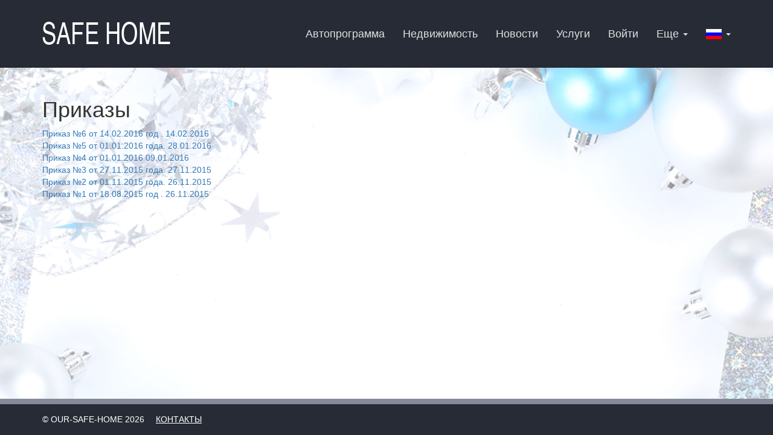

--- FILE ---
content_type: text/html; charset=utf-8
request_url: https://our-safe-home.com/commands
body_size: 2495
content:
<!DOCTYPE html>
<html lang="en">
<head>
    <meta charset="utf-8">
    <meta http-equiv="X-UA-Compatible" content="IE=edge">
    <meta name="viewport" content="width=device-width, initial-scale=1">

    <meta http-equiv="cache-control" content="max-age=0" />
    <meta http-equiv="cache-control" content="no-cache" />
    <meta http-equiv="expires" content="0" />
    <meta http-equiv="expires" content="Tue, 01 Jan 1980 1:00:00 GMT" />
    <meta http-equiv="pragma" content="no-cache" />
    <meta name="yandex-verification" content="187cafeb7d2b2b2b" />

    <title>Safe Home</title>

    <!-- Bootstrap -->
    <link href="/front/bootstrap/css/bootstrap.min.css" rel="stylesheet">

    <link href="/front/froala/css/font-awesome.min.css" rel="stylesheet">
    <link href="/front/froala/css/froala_editor.min.css" rel="stylesheet">
    <link href="/front/justifygallery/css/justifiedGallery.css" rel="stylesheet">
    <link href="/front/swipebox/css/swipebox.min.css" rel="stylesheet">

    <link href="/media/js/ui/jquery-ui.min.css" rel="stylesheet">
    <link href="/media/js/ui/jquery-ui.theme.min.css" rel="stylesheet">
    <link href="/media/css/newstyle.css" rel="stylesheet">

    <!--[if lt IE 9]>
    <script src="https://oss.maxcdn.com/html5shiv/3.7.2/html5shiv.min.js"></script>
    <script src="https://oss.maxcdn.com/respond/1.4.2/respond.min.js"></script>
    <![endif]-->

    <script src="/media/js/jquery.js"></script>

    <link href="/favicon.ico" rel="icon" type="image/x-icon" />
</head>
<body class="happy-new-year">

<nav class="navbar navbar-default navbar-static-top">
    <div class="container">
        <div class="navbar-header">
            <a class="navbar-brand" href="/">
                <img src="/media/img/new/sh_logo.png" alt="Logo"/>
            </a>
        </div>
        <div id="navbar" class="navbar-collapse collapse">
            <ul class="nav navbar-nav navbar-right">

                
                <!--<li><a href="/program">Программы</a></li>-->
                <li><a href="https://avto.our-safe-home.com/">Автопрограмма</a></li>
                <li><a href="/realty">Недвижимость</a></li>
                <li><a href="/news">Новости</a></li>

                <li>
                    <a href="/services">
                        Услуги</span>
                    </a>
                </li>
                <li><a href="/enter">Войти</a></li>

                <li class="dropdown">
                    <a href="#" class="dropdown-toggle" data-toggle="dropdown" role="button" aria-haspopup="true" aria-expanded="false">
                        Еще <span class="caret"></span>
                    </a>
                    <ul class="dropdown-menu">                                                
                        <li><a href="/page-about">О компании</a></li>
                        <li><a href="/page-photo-corporate">Фото конференции</a></li>
                        <li><a href="/regards">Отзывы</a></li>
                        <li><a href="/charity">Благотворительность</a></li>
                        <li><a href="/commands">Приказы</a></li>
                        <li><a href="/page-photo-marketing">Маркетинг</a></li>
                        <li><a href="/page-qa">Вопросы / ответы</a></li>                        

                        <!--<li><a href="/page-photo-astana">Виды Астаны</a></li>-->
                        <li><a href="/page-photo-document">Документы</a></li>
                        <!--<li><a href="/page-photo-house">Наша недвижимость</a></li>-->
                        <li><a href="/page-photo-bulgaria">Недвижимость в Болгарии</a></li>
                        <li><a href="/page-photo-avto">Авто</a></li>
                        <li><a href="/page-contacts">Контакты</a></li>
                    </ul>
                </li>

                <li class="dropdown langbox-view">

                    <a href="#" class="dropdown-toggle" data-toggle="dropdown" role="button" aria-expanded="false">
                        <img src="/media/img/new/lang/flag_ru.png"
                             alt="Русский" height="17px"/>
                        <span class="visible-xs-inline">Русский</span> <span class="caret"></span>
                    </a>

                    <ul class="dropdown-menu" role="menu">
                                                    <li>
                                <a href="?lang=ru">
                                    <img src="/media/img/new/lang/flag_ru.png" alt="Русский"/>
                                    Русский                                </a>
                            </li>
                                                    <li>
                                <a href="?lang=en">
                                    <img src="/media/img/new/lang/flag_en.png" alt="English"/>
                                    English                                </a>
                            </li>
                                            </ul>
                </li>
            </ul>
        </div><!--/.nav-collapse -->
    </div>
</nav>



<div class="page container">
    <h1>Приказы</h1>

    <ul class="news list-unstyled">
                    <li>
                <a href="/page-command-90a2">
                    <span class="title">Приказ №6 от 14.02.2016 год .</span>
                    <span class="time">14.02.2016</span>
                                    </a>
            </li>
                    <li>
                <a href="/page-command-6295">
                    <span class="title">Приказ №5 от 01.01.2016 года.</span>
                    <span class="time">28.01.2016</span>
                                    </a>
            </li>
                    <li>
                <a href="/page-command-7387">
                    <span class="title">Приказ №4 от 01.01.2016 </span>
                    <span class="time">09.01.2016</span>
                                    </a>
            </li>
                    <li>
                <a href="/page-command-41e6">
                    <span class="title">Приказ №3 от 27.11.2015 года.</span>
                    <span class="time">27.11.2015</span>
                                    </a>
            </li>
                    <li>
                <a href="/page-command-51e1">
                    <span class="title">​Приказ №2 от 01.11.2015 года.</span>
                    <span class="time">26.11.2015</span>
                                    </a>
            </li>
                    <li>
                <a href="/page-command-1bb9">
                    <span class="title">Приказ №1 от 18.08.2015 год .</span>
                    <span class="time">26.11.2015</span>
                                    </a>
            </li>
            </ul>
</div>
<!-- BEGIN cloudim code {literal} -->
<script type="text/javascript" charset="utf-8">document.write(unescape("%3Cdiv id='cloudim_widget'%3E%3Cscript src='//static.cloudim.ru/js/chat.js' type='text/javascript'%3E%3C/script%3E%3C/div%3E"));</script> <div id="cloudim_cr" style="position:absolute; left:-9999px;"><a target="_blank" href="https://cloudim.ru/">Cloudim</a> - онлайн консультант для сайта бесплатно.</div>
<script type="text/javascript" charset="utf-8">
Cloudim.Chat.init({uid:18830});
</script>
<!-- {/literal} END cloudim code -->


<footer>
    <div class="frame-footer">
        <div class="container">
            <p class="text-uppercase">&copy; our-safe-home 2026 <a href="/#frameContacts" class="contact-link">Контакты</a></p>
        </div>
    </div>
</footer>

<script src="/front/bootstrap/js/bootstrap.min.js"></script>

<script src="/media/js/jquery.js"></script>
<script src="/media/js/ui/jquery-ui.min.js"></script>
<script src="/front/froala/js/froala_editor.min.js"></script>
<script src="/front/justifygallery/js/jquery.justifiedGallery.js"></script>
<script src="/front/swipebox/js/jquery.swipebox.min.js"></script>
<script src="/front/fineuploader/js/jquery.iframe-transport.js"></script>
<script src="/front/fineuploader/js/jquery.fileupload.js"></script>

<script src="/media/js/ready.js"></script>

</body>
</html>

--- FILE ---
content_type: text/css
request_url: https://our-safe-home.com/front/froala/css/froala_editor.min.css
body_size: 22347
content:
/*!
 * froala_editor v1.1.4 (http://editor.froala.com)
 * Copyright 2014-2014 Froala
 */[contenteditable],[contenteditable]:focus{outline:0 solid transparent}button{outline:0}.f-non-selectable{user-select:none;-o-user-select:none;-moz-user-select:none;-khtml-user-select:none;-webkit-user-select:none;-ms-user-select:none}.f-non-selectable *{user-select:none;-o-user-select:none;-moz-user-select:none;-khtml-user-select:none;-webkit-user-select:none;-ms-user-select:none}.froala-editor{user-select:none;-o-user-select:none;-moz-user-select:none;-khtml-user-select:none;-webkit-user-select:none;-ms-user-select:none}.froala-editor :not(input):not(textarea){user-select:none;-o-user-select:none;-moz-user-select:none;-khtml-user-select:none;-webkit-user-select:none;-ms-user-select:none}.froala-element{min-height:20px;overflow-y:auto;overflow-x:hidden;position:relative;word-wrap:break-word;line-height:120%}.froala-element hr{height:1px;background:#CCC;border:0;clear:both}.froala-element *{-webkit-box-sizing:content-box;-moz-box-sizing:content-box;box-sizing:content-box}.froala-element.f-tni span.f-img-wrap{display:block;text-align:center}.froala-element.f-tni span.f-img-wrap:after{clear:both;display:block;content:""}.froala-element.f-tni span.f-img-editor{display:inline-block}.froala-element.f-tni img{display:block;margin-left:auto!important;margin-right:auto!important}.froala-element.f-tni img:after{clear:both;display:block;content:""}.froala-element.f-rtl{direction:rtl;text-align:right}.froala-element.f-rtl.f-placeholder:before{left:auto;right:10px}.froala-element span{line-height:120%}.froala-element img::selection{color:#FFF;background-color:transparent!important}.froala-element img::-moz-selection{color:#FFF;background-color:transparent!important}.froala-element.f-placeholder:before{color:#ccc;font-style:italic;content:attr(data-placeholder);position:absolute}.froala-element.f-placeholder:before.f-basic{top:10px;left:10px}.froala-element img{max-width:100%!important;min-width:32px!important;min-height:32px!important;border:solid 3px transparent;cursor:pointer;z-index:1;position:relative}.froala-element p{margin-top:0;margin-bottom:10px}.froala-element h1{font-size:2em;line-height:120%;font-weight:bolder}.froala-element h2{font-size:1.5em;line-height:120%;font-weight:bolder}.froala-element h3{font-size:1.15em;line-height:120%;font-weight:bolder}.froala-element h4{line-height:120%;font-weight:bolder}.froala-element h5{font-size:.83em;line-height:120%;font-weight:bolder}.froala-element h6{font-size:.75em;line-height:120%;font-weight:bolder}.froala-element pre{white-space:pre-wrap;white-space:-moz-pre-wrap;white-space:-pre-wrap;white-space:-o-pre-wrap;word-wrap:break-word;border-radius:4px;-moz-border-radius:4px;-webkit-border-radius:4px;border:solid 1px #ccc;background:#FCFCFC;padding:10px;overflow:auto}.froala-element blockquote{margin-left:0;margin-right:0;margin-top:0;padding-left:40px;position:relative;font-style:italic;border:0}.froala-element blockquote:before{position:absolute;top:0;left:0;font-size:80px;line-height:75px;color:#353535;content:'\201C';font-style:normal}.froala-element span.f-img-wrap{line-height:0;display:block;text-align:center}.froala-element span.f-img-editor{display:inline-block;position:relative;max-width:100%!important;text-align:center;border:solid 1px #1A2D35;padding:2px;line-height:0}.froala-element span.f-img-editor img{border:0}.froala-element span.f-img-handle{position:absolute;height:15px;width:15px;border:solid 1px #353535;background:#FFF;z-index:2;margin:auto}.froala-element span.f-img-handle.f-h-ne{top:-1px;left:auto;right:-1px;bottom:auto;cursor:ne-resize}.froala-element span.f-img-handle.f-h-se{top:auto;left:auto;right:-1px;bottom:-1px;cursor:se-resize}.froala-element span.f-img-handle.f-h-sw{top:auto;left:-1px;right:auto;bottom:-1px;cursor:sw-resize}.froala-element span.f-img-handle.f-h-nw{top:-1px;left:-1px;right:auto;bottom:auto;cursor:nw-resize}.froala-element.f-basic{border:solid 1px #353535;padding:10px}.froala-element a{cursor:pointer}.f-html .froala-element{background:#353535;color:#FFF;font-family:"Courier New",Courier,monospace;font-size:13px;overflow-y:auto;padding:0}.f-html .froala-element:after{clear:both;display:block;content:""}.f-html .froala-element textarea{direction:ltr!important;text-align:left;width:100%;word-wrap:break-word;padding:0 0 0 10px;background:0 0;border:0 transparent;color:#FFF;resize:none!important;line-height:140%;-webkit-box-sizing:border-box;-moz-box-sizing:border-box;box-sizing:border-box;resize:none;min-height:100px}.froala-box{position:relative}.froala-box .html-switch{position:absolute;left:0;top:-30px;z-index:1000;display:none;font-size:14px;line-height:160%;height:30px;border:solid 1px #aaa}.froala-box.f-html .html-switch{display:inline-block}.froala-modal{position:fixed;z-index:1001;overflow-x:auto;overflow-y:scroll;top:0;left:0;bottom:0;right:0;text-align:center}.froala-modal .f-modal-wrapper{margin:50px auto;display:inline-block;background:#FFF;min-width:300px;text-align:center;border:solid 1px #000;border-top:solid 5px #000}.froala-modal .f-modal-wrapper .f-preloader{margin:50px 0}.froala-modal .f-modal-wrapper h4{margin:0;font-size:18px;color:#444;margin:10px;text-align:left}.froala-modal .f-modal-wrapper h4:after{content:".";display:block;clear:both;visibility:hidden;line-height:0;height:0}.froala-modal .f-modal-wrapper h4 i{float:right;cursor:pointer;color:#ccc}.froala-modal .f-modal-wrapper h4 i:hover{color:#777}.froala-modal .f-modal-wrapper div.f-image-list{list-style-type:none;margin:10px;padding:0;-moz-column-count:3;-moz-column-gap:10px;-webkit-column-count:3;-webkit-column-gap:10px;column-count:3;column-gap:10px;width:600px}.froala-modal .f-modal-wrapper div.f-image-list div{position:relative;width:100%;display:inline-block;margin-bottom:10px}.froala-modal .f-modal-wrapper div.f-image-list div.f-empty{width:100%;height:200px;background:#ccc;position:relative;margin-bottom:10px}.froala-modal .f-modal-wrapper div.f-image-list div.f-empty:after{position:absolute;margin:auto;top:0;bottom:0;left:0;right:0;content:"Loading..";display:inline-block;height:20px}.froala-modal .f-modal-wrapper div.f-image-list div img{width:100%;-webkit-opacity:.75;-moz-opacity:.75;opacity:.75;vertical-align:middle}.froala-modal .f-modal-wrapper div.f-image-list div .f-delete-img{display:none;bottom:0;left:0;background:#353535;color:#FFF;font-family:Arial,Helvetica;font-size:12px;text-transform:uppercase;letter-spacing:1px;padding:5px;position:absolute;-webkit-transition:background .2s;-moz-transition:background .2s;-ms-transition:background .2s;-o-transition:background .2s;cursor:pointer}.froala-modal .f-modal-wrapper div.f-image-list div .f-delete-img{display:inline-block}.froala-modal .f-modal-wrapper div.f-image-list:not(.f-touch) .f-delete-img{display:none}.froala-modal .f-modal-wrapper div.f-image-list:not(.f-touch) div:hover .f-delete-img{display:inline-block}.froala-modal .f-modal-wrapper div.f-image-list:not(.f-touch) div:hover .f-delete-img:hover{background:#B8312F}.froala-modal .f-modal-wrapper div.f-image-list:not(.f-touch) div:hover img{-webkit-opacity:1;-moz-opacity:1;opacity:1}.froala-editor{text-align:left;background:#FFF;border:solid 1px #252528;border-top:solid 5px #252528;padding:0;position:absolute;-webkit-touch-callout:none;-webkit-user-select:none;-khtml-user-select:none;-moz-user-select:none;-ms-user-select:none;user-select:none;font-size:15px;z-index:1000;font-family:Arial,Helvetica,sans-serif;line-height:140%}.froala-editor *{-webkit-box-sizing:content-box;-moz-box-sizing:content-box;box-sizing:content-box}.froala-editor input[type=text],.froala-editor textarea{border-radius:0;-moz-border-radius:0;-webkit-border-radius:0;-moz-background-clip:padding;-webkit-background-clip:padding-box;background-clip:padding-box}.froala-editor.f-rtl{direction:rtl;text-align:right}.froala-editor.f-rtl.f-basic .fr-bttn{float:right}.froala-editor.f-rtl.f-basic .f-sep{float:right}.froala-editor.f-rtl .fr-dropdown-menu{text-align:right!important;direction:rtl!important}.froala-editor.f-rtl .fr-dropdown.fr-color-picker .fr-dropdown-menu p{text-align:right!important;direction:rtl!important}.froala-editor.f-rtl .link-wrapper p label,.froala-editor.f-rtl .image-wrapper p label,.froala-editor.f-rtl .video-wrapper p label,.froala-editor.f-rtl .video-wraper p label,.froala-editor.f-rtl .link-wrapper p input,.froala-editor.f-rtl .image-wrapper p input,.froala-editor.f-rtl .video-wrapper p input,.froala-editor.f-rtl .video-wraper p input{float:right!important}.froala-editor.f-rtl .link-wrapper p button,.froala-editor.f-rtl .image-wrapper p button,.froala-editor.f-rtl .video-wrapper p button,.froala-editor.f-rtl .video-wraper p button{float:left!important}.froala-editor.f-rtl .link-wrapper h4 i,.froala-editor.f-rtl .image-wrapper h4 i,.froala-editor.f-rtl .video-wrapper h4 i,.froala-editor.f-rtl .video-wraper h4 i{float:left!important}.froala-editor.f-rtl .image-wrapper ul li.url-upload *{float:right}.froala-editor:not(.froala-modal):before{width:0;height:0;border-left:7px solid transparent;border-right:7px solid transparent;border-bottom-color:inherit;border-bottom-style:solid;border-bottom-width:6px;content:'';position:absolute;top:-10px;left:15px}.froala-editor.f-basic{padding:0;z-index:999;position:relative;border-bottom:0}.froala-editor.f-basic:before{display:none}.froala-editor.f-basic:after{content:"";display:block;clear:both}.froala-editor.f-basic .fr-bttn{margin:0;float:left}.froala-editor.f-basic.f-scroll{position:absolute;left:0;right:0;border-bottom-width:1px;border-bottom-style:solid;border-bottom-color:inherit}.froala-editor.f-basic hr{display:none}.froala-editor.right-side:before{right:15px;left:auto}.froala-editor .bttn-wrapper{white-space:nowrap}.froala-editor hr{border:0;border-top-width:1px;border-top-style:solid;border-top-color:#ccc;margin:0!important;height:0}.froala-editor div.f-clear{content:".";display:block;clear:both;visibility:hidden;line-height:0;height:0}.froala-editor .fr-bttn{background:0 0;display:inline-block;cursor:default;width:40px;text-align:center;margin:0}.froala-editor .fr-bttn img{max-width:40px;max-height:35px;display:block}.froala-editor .fr-bttn:disabled{color:#aaa!important}.froala-editor .fr-bttn[data-disabled=true] button,.froala-editor .fr-bttn[data-disabled=true] i.for-text{color:#aaa!important}.froala-editor .fr-bttn[data-disabled=true]:after{border-top-color:#aaa!important}.froala-editor .fr-bttn i{line-height:170%;-moz-outline:0;outline:0}.froala-editor span.f-sep{display:inline-block;width:0;background-color:#f5f5f5;height:35px;margin:0;border-right:solid 1px #aaa;float:left}.froala-editor button::-moz-focus-inner{border:0}.froala-editor.f-inverse{background:#353535}.froala-editor.f-inverse button:not(.fr-color-bttn).fr-trigger,.froala-editor.f-inverse button:not(.fr-color-bttn).fr-bttn{color:#FFF}.froala-editor.f-inverse .fr-dropdown:after{border-top-color:#FFF}.froala-editor.f-inverse .fr-dropdown .fr-dropdown-menu{background:#353535;border-color:#000;color:#FFF}.froala-editor.f-inverse .fr-dropdown .fr-dropdown-menu a{color:#FFF!important}.froala-editor.f-inverse .fr-dropdown .fr-dropdown-menu a:hover{color:#353535!important;background:#FFF!important}.froala-editor.f-inverse .f-image-editor>div label,.froala-editor.f-inverse .image-wrapper ul li.url-upload label,.froala-editor.f-inverse .link-wrapper h4,.froala-editor.f-inverse .image-wrapper h4,.froala-editor.f-inverse .video-wrapper h4,.froala-editor.f-inverse .link-wrapper p label{color:#FFF}.froala-editor button:not(.fr-color-bttn).fr-trigger,.froala-editor button:not(.fr-color-bttn).fr-bttn{padding:0;background:0 0;color:#353535;-moz-outline:0;outline:0;border:0;font-size:16px;line-height:35px}.froala-editor button:not(.fr-color-bttn).fr-trigger.active,.froala-editor button:not(.fr-color-bttn).fr-bttn.active{color:#2c82c9}.froala-editor button:not(.fr-color-bttn).fr-trigger:hover:not(:disabled),.froala-editor button:not(.fr-color-bttn).fr-bttn:hover:not(:disabled),.froala-editor .fr-dropdown:hover button.fr-trigger:not(:disabled){color:#FFF!important;background:#2c82c9!important;cursor:pointer;-webkit-transition:background .2s;-moz-transition:background .2s;-ms-transition:background .2s;-o-transition:background .2s}.froala-editor .fr-dropdown{display:inline-block;position:relative;text-align:left;user-select:none;-o-user-select:none;-moz-user-select:none;-khtml-user-select:none;-webkit-user-select:none;-ms-user-select:none}.froala-editor .fr-dropdown:after{width:0;height:0;border-left:3px solid transparent;border-right:3px solid transparent;border-top:3px solid #353535;content:'';position:absolute;top:15px;right:8px;color:inherit;cursor:pointer}.froala-editor .fr-dropdown:hover:after,.froala-editor .fr-dropdown.active:after{border-top-color:#FFF}.froala-editor .fr-dropdown.active button.fr-trigger{color:#FFF;background:#2c82c9}.froala-editor .fr-dropdown.active .fr-dropdown-menu{display:block}.froala-editor .fr-dropdown.fr-family .fr-trigger{font-family:"Courier New",Courier,monospace;font-size:22px;height:35px;overflow:hidden}.froala-editor .fr-dropdown.fr-family .fr-trigger i{margin-left:3px}.froala-editor .fr-dropdown .fr-trigger{border:0;margin:0;padding:0;text-align:left;display:inline-block;width:40px;padding-left:2px;font-size:16px}.froala-editor .fr-dropdown .fr-trigger i{margin-left:5px}.froala-editor .fr-dropdown .fr-dropdown-menu{display:none;position:absolute;text-align:left;left:0;top:35px;margin-top:0;padding:0;background:#FFF;border:solid 1px #ccc;z-index:1000}.froala-editor .fr-dropdown .fr-dropdown-menu li{list-style-type:none;position:relative}.froala-editor .fr-dropdown .fr-dropdown-menu li button.fr-bttn{margin:5px}.froala-editor .fr-dropdown .fr-dropdown-menu li.active:before{position:absolute;left:6px;top:5px;content:"\f00c";font-family:FontAwesome;font-weight:400;font-size:12px;color:#666}.froala-editor .fr-dropdown .fr-dropdown-menu li a{padding:5px 25px;display:block;text-decoration:none;color:#353535;outline:0;white-space:nowrap;font-size:14px;line-height:130%}.froala-editor .fr-dropdown .fr-dropdown-menu li a:hover{background:#353535!important;color:#FFF!important}.froala-editor .fr-dropdown .fr-dropdown-menu li a.format_blockquote{font-style:italic;color:#353535}.froala-editor .fr-dropdown .fr-dropdown-menu li a.format_pre{font-family:monospace,sans-serif}.froala-editor .fr-dropdown .fr-dropdown-menu li a.format_h1{font-size:2em;line-height:120%;font-weight:bolder}.froala-editor .fr-dropdown .fr-dropdown-menu li a.format_h2{font-size:1.5em;line-height:120%;font-weight:bolder}.froala-editor .fr-dropdown .fr-dropdown-menu li a.format_h3{font-size:1.17em;line-height:120%;font-weight:bolder}.froala-editor .fr-dropdown .fr-dropdown-menu li a.format_h4{line-height:120%;font-weight:bolder}.froala-editor .fr-dropdown .fr-dropdown-menu li a.format_h5{font-size:.83em;line-height:120%;font-weight:bolder}.froala-editor .fr-dropdown .fr-dropdown-menu li a.format_h6{font-size:.75em;line-height:120%;font-weight:bolder}.froala-editor .fr-dropdown .fr-dropdown-menu hr{clear:both;height:0;border:0;display:block}.froala-editor .fr-dropdown .fr-dropdown-menu:after{clear:both;content:"";display:block}.froala-editor .fr-dropdown.fr-color-picker .fr-dropdown-menu{padding:10px;line-height:0;white-space:nowrap;text-align:left;direction:ltr!important}.froala-editor .fr-dropdown.fr-color-picker .fr-dropdown-menu>div{white-space:nowrap;display:inline-block}.froala-editor .fr-dropdown.fr-color-picker .fr-dropdown-menu>div+div{margin-left:12px}.froala-editor .fr-dropdown.fr-color-picker .fr-dropdown-menu p{margin:6px 0 12px;font-size:13px}.froala-editor .fr-dropdown.fr-color-picker .fr-dropdown-menu .fr-color-bttn{display:inline;width:18px;height:18px;padding:0;border:solid 1px #FFF;position:relative;z-index:100;line-height:16px!important}.froala-editor .fr-dropdown.fr-color-picker .fr-dropdown-menu .fr-color-bttn.active{border:solid 1px #FFF;outline:solid 1px #000;z-index:101}.froala-editor .fr-dropdown.fr-color-picker .fr-dropdown-menu .fr-color-bttn.active:after{position:absolute;left:2px;top:1px;content:"\f00c";font-family:FontAwesome;font-weight:400;font-size:12px;color:#FFF}.froala-editor .fr-dropdown.fr-color-picker .fr-dropdown-menu .separator{height:8px}.froala-editor .fr-dropdown.fr-color-picker .fr-dropdown-menu .fr-color-bttn:hover:not(:focus):not(:active){border:solid 1px #000}.froala-editor i.for-text{font-style:normal;font-weight:700;padding-left:4px}.froala-editor .link-wrapper,.froala-editor .image-wrapper,.froala-editor .video-wrapper{font-size:13px}.froala-editor .link-wrapper :not(input):not(textarea),.froala-editor .image-wrapper :not(input):not(textarea),.froala-editor .video-wrapper :not(input):not(textarea){-webkit-touch-callout:none;-webkit-user-select:none;-khtml-user-select:none;-moz-user-select:none;-ms-user-select:none;user-select:none}.froala-editor .link-wrapper h4,.froala-editor .image-wrapper h4,.froala-editor .video-wrapper h4{margin:0;font-size:14px;color:#444;margin:7px 5px}.froala-editor .link-wrapper h4:after,.froala-editor .image-wrapper h4:after,.froala-editor .video-wrapper h4:after{content:".";display:block;clear:both;visibility:hidden;line-height:0;height:0}.froala-editor .link-wrapper h4 i,.froala-editor .image-wrapper h4 i,.froala-editor .video-wrapper h4 i{float:right;cursor:pointer;color:#ccc}.froala-editor .link-wrapper h4 i:hover,.froala-editor .image-wrapper h4 i:hover,.froala-editor .video-wrapper h4 i:hover{color:#777}.froala-editor .video-wrapper p{margin:5px}.froala-editor .video-wrapper p:after{clear:both;display:block;content:""}.froala-editor .video-wrapper p button{float:right}.froala-editor .video-wrapper textarea{width:290px;padding:5px;height:65px;overflow-x:auto;margin:0 5px;resize:none;border:solid 1px #ccc}.froala-editor .video-wrapper textarea:focus{border-color:#66afe9;outline:0;-webkit-box-shadow:inset 0 1px 1px rgba(0,0,0,.075),0 0 2px rgba(102,175,233,.6);box-shadow:inset 0 1px 1px rgba(0,0,0,.075),0 0 2px rgba(102,175,233,.6)}.froala-editor .link-wrapper p{margin:10px 5px}.froala-editor .link-wrapper p:after{content:".";display:block;clear:both;visibility:hidden;line-height:0;height:0}.froala-editor .link-wrapper p input[type=checkbox]{float:left;margin-top:5px;margin-left:0}.froala-editor .link-wrapper p label{float:left;margin:5px 5px 0;line-height:120%}.froala-editor .link-wrapper input[type=text]{font-size:13px;width:250px;border:solid 1px #ccc;margin:0 5px;height:21px}.froala-editor .link-wrapper button{float:right}.froala-editor .image-wrapper h4{margin-bottom:15px}.froala-editor .image-wrapper ul{list-style-type:none;padding:0 5px;margin:0 0 10px;min-width:290px}.froala-editor .image-wrapper ul li{padding:0;margin:0;position:relative;white-space:nowrap}.froala-editor .image-wrapper ul li+li{border-top:solid 1px #EEE;margin-top:8px;padding-top:8px}.froala-editor .image-wrapper ul li.drop-upload div.f-upload{border:dashed 2px #ccc;color:#777;font-weight:400;text-align:center;padding:10px 0}.froala-editor .image-wrapper ul li.drop-upload div.f-upload:hover{border:dashed 2px #555}.froala-editor .image-wrapper ul li.drop-upload div.f-upload.f-hover{border:2px dashed #0c0}.froala-editor .image-wrapper ul li.drop-upload div.f-upload strong{font-size:14px}.froala-editor .image-wrapper ul li.drop-upload form{width:100%;height:100%;background:#000;position:absolute;top:0;left:0;opacity:0;cursor:pointer;overflow:hidden}.froala-editor .image-wrapper ul li.drop-upload form input{display:inline-block;width:400%;margin-left:-300%;height:100%;cursor:pointer;font-size:1000px!important}.froala-editor .image-wrapper ul li.url-upload *{float:left}.froala-editor .image-wrapper ul li.url-upload:after{content:".";display:block;clear:both;visibility:hidden;line-height:0;height:0}.froala-editor .image-wrapper ul li.url-upload label{padding:3px 0;line-height:120%}.froala-editor .image-wrapper ul li.url-upload input{font-size:13px;width:170px;border:solid 1px #777;margin:0 0 0 5px;height:19px;padding:1px 5px}.froala-editor .image-wrapper ul li.url-upload input+.f-browse{margin:0 5px 0 0;height:19px;padding:2px 7px;font-size:13px;border:0;background:#777;color:#FFF;cursor:pointer}.froala-editor .image-wrapper ul li.url-upload input+.f-browse:hover{background:#353535}.froala-editor .image-wrapper ul li.url-upload input+.f-ok{margin-left:5px}.froala-editor .image-wrapper ul li.url-upload input:focus{border-color:#66afe9;outline:0;-webkit-box-shadow:inset 0 1px 1px rgba(0,0,0,.075),0 0 2px rgba(102,175,233,.6);box-shadow:inset 0 1px 1px rgba(0,0,0,.075),0 0 2px rgba(102,175,233,.6)}.froala-editor .image-wrapper p.f-progress{width:100%;display:none;background-color:#f3f3f3;border:0;height:20px;margin:5px 0;width:250px}.froala-editor .image-wrapper p.f-progress span{display:inline-block;height:100%;background-color:#00C13F;text-align:center;color:#FFF;line-height:20px}.f-image-editor>div{padding:5px 10px}.f-image-editor>div label{color:#353535;font-weight:400;display:inline-block;font-size:13px}.f-image-editor>div input[type=text]{font-size:12px;padding:0 5px;width:150px;border:solid 1px #ccc;margin:0 5px;height:21px}.f-image-editor>div input[type=text]:focus{border-color:#66afe9;outline:0;-webkit-box-shadow:inset 0 1px 1px rgba(0,0,0,.075),0 0 2px rgba(102,175,233,.6);box-shadow:inset 0 1px 1px rgba(0,0,0,.075),0 0 2px rgba(102,175,233,.6)}button.f-ok{background:#1189D9;border:0;color:#FFF;padding:2px 5px;margin:0;font-size:12px;line-height:19px;font-weight:700;cursor:pointer;-webkit-transition:background linear .2s,box-shadow linear .2s;-moz-transition:background linear .2s,box-shadow linear .2s;-o-transition:background linear .2s,box-shadow linear .2s;transition:background linear .2s,box-shadow linear .2s}button.f-ok:hover{background:#353535!important;color:#FFF}button.f-ok.f-unlink{background:#b8312f;margin:0 5px}.f-font-sizes{max-height:200px;overflow-y:scroll}.f-font-sizes a{padding:5px 7px!important;font-size:12px;line-height:160%}.f-font-sizes li.active{background:#353535}.f-font-sizes li.active:before{content:""!important}.f-font-sizes li.active a{color:#FFF!important}.froala-overlay{position:fixed;top:0;bottom:0;left:0;right:0;background:#000;z-index:1000;-webkit-opacity:.5;-moz-opacity:.5;opacity:.5}

--- FILE ---
content_type: text/css
request_url: https://our-safe-home.com/media/css/newstyle.css
body_size: 15320
content:
/* Bootstrap правки */
.navbar {margin-bottom: 0;}
.navbar .navbar-nav > li > a {font-size: 18px;}
.btn {border-width: 2px;text-transform: uppercase;font-weight: bold;-webkit-transition: 0.5s ease;transition: 0.5s ease;}
.btn:not(.btn-link):hover, .btn-active {border-color: #7bc68b;background-color: #7bc68b;color: #fff;}
.navbar-brand {margin-top: -10px;}

html {position: relative;min-height: 100%;}

/* Стили страницы */
body {background-color: #f9f9f9;font-family: Arial, Verdana, "Helvetica Neue";padding-bottom: 60px;}
h2 > a, h3 > a, h1 > a {color: #000;}
h2 > a:hover, h3 > a:hover, h1 > a:hover {text-decoration: none;}

.frame-instructions{padding:20px 0px;}

.frame-slider {height: 420px;position: relative;}
.frame-slider .carousel {height: 420px;overflow:hidden;position: absolute;top:0;left:0;z-index: 10;width: 100%;}
.frame-slider .carousel .item {position: relative;}
.frame-slider .carousel .item img {width: auto;height: auto;min-height: 500px;display: block;max-width: inherit;min-width: 100%;}
.frame-slider .carousel .item .transparent-layer {width: 100%;height:100%;position: absolute;top:0;left:0;background-image: url(/media/img/new/transparent_line.png);display: none;}
.frame-slider .container {position: relative;z-index: 11;}
.frame-slider .container .form {margin: 110px auto 0 auto;background: rgba(0, 0, 0, 0.6);padding: 40px;}
.frame-slider .container .form a {color: #fff;}
.frame-slider .container .form h2 {text-align: center;color: #f6e9e7;margin-top: 0;}
.frame-slider .container .form .form-actions {overflow: hidden;}
.frame-slider .container .form .form-group {margin-bottom: 25px;}
.frame-slider .container .form-userbox h3 {color: #fff;margin-bottom: 20px;}

.frame-about {padding: 50px 0;}
.frame-about h1 {margin-top: 0;}

.product-item {}
.product-item h3 {margin-bottom: 20px;font-size: 16px;min-height: 40px;}
.product-item .preview {border: 5px solid #7bc88c;display: inline-block;border-radius: 47px;width: 94px;height: 94px;margin-bottom: 20px;}
.product-item .preview img {margin-top: 18px;}
.product-item p {margin-bottom: 10px;min-height: 120px;}
.product-item .btn {margin-bottom: 10px;}

.news-item {margin-bottom: 10px;}
.news-item .preview {margin-bottom: 20px;}
.news-item .preview img {width: 100%;}
.news-item p {margin-bottom: 15px;min-height: 60px;}
.news-item .btn {}

.contact-item {background-color: #42546b;color: #fff;height: 140px;padding-top: 35px;}

.gallery-item {padding-left: 5px;padding-right: 5px;margin-bottom: 10px;}
.gallery-item > a {width: 100%;height: 110px;overflow:hidden;display: block;}
.gallery-item > a > img {width: 100%;}

.frame-client {background-color: #272b36;padding: 15px 0;border-top: 9px solid #858a98;overflow: hidden;}
.frame-client .photo-preview {width: 150px;height: 150px;border: 5px solid #9e96a1;border-radius: 80px;margin: 20px 0;}
.frame-client .quote {color: #7bc78b;font-size: 150px;font-family: 'Helvetica Neue', Helvetica, Arial, sans-serif;line-height:160px;display: block;height: 70px;overflow: hidden;}
.frame-client .quote.right {margin-top: 100px;}
.frame-client .welcome-text p {color: #fff;font-size: 18px;line-height: 22px;margin-top: 45px;}
.frame-client .welcome-text span {color: #fff;font-size: 16px;}
.frame-client .welcome-text span .client-name {color: #7bc68b;}
.frame-client .carousel-indicators {bottom: 10px;}

.frame-promo {padding: 50px 0;}
.frame-promo .top-image {width: 100%;}
.frame-promo h2 {margin-bottom: 25px;}
.frame-promo h3 {margin-bottom: 20px;}
.frame-promo p {margin-bottom: 25px;}
.frame-promo .btn {}

.frame-soother {background: url(/media/img/new/parallax.jpg) repeat fixed;background-size: cover;padding: 30px 0;}
.frame-soother h4 {color: #f6e9e7;font-size: 22px;}

.frame-news {padding: 50px 0;}
.frame-news h2 {margin-top: 0;margin-bottom: 30px;}
.frame-news .news-text {margin-bottom: 25px;}

.frame-video {padding: 50px 0;background-color:#272b36;border-top: 9px solid #858a98;}
.frame-video h2 {color: #f6e9e7;margin-bottom: 30px;margin-top: 0;}

.frame-projects {padding: 50px 0;}
.frame-projects h2 {margin-top: 0;margin-bottom: 30px;}

.frame-map {height: 325px;}

.frame-contacts {padding: 50px 0;}
.frame-contacts h2 {margin-top: 0;margin-bottom: 30px;}
.frame-contacts p {margin-bottom: 30px;}

.frame-footer {height: 60px;background-color:#272b36;border-top: 9px solid #858a98;}
.frame-footer p {margin-top:15px;color: #fff;}
.frame-footer .contact-link {color: #fff;margin-left: 15px;text-decoration: underline;}
.frame-footer .contact-link:hover {color: #eee;}

footer {
    position: absolute;
    bottom: 0;
    width: 100%;
    height: 60px;
}

.page {padding-top: 30px;padding-bottom: 30px;}
.page-error {padding: 200px 50px;text-align: center;font-size: 20px;}

/* Стили из старого дизайна */
.message, .alert {padding: 10px;border: 1px solid darkgray;background-color: lightgray;text-align: center;margin-bottom: 15px;color: white;}
.message.success, .alert-success {background-color: green;border-color: darkgreen;}
.message.error, .alert-danger {background-color: darkred;border-color: red;}
.error-box{display:block;font-size:12px;padding:10px;color:darkred;text-transform:lowercase;border:1px solid darkred;background-color:pink;margin:10px 0px;}
.error-container {margin-top:25px;margin-bottom: 15px;font-size: 18;font-weight: bold;}

.bg-danger{padding:10px;background-color:#ffa39e;color:darkred;font-size:14px;}
.bg-success{padding:10px;background-color:green;color:darkgreen;font-size:14px;line-height:18px;color:white;}

.program-page .list{margin:20px 0;overflow:hidden;}
.program-page .list .navigation{padding:0px 0px 30px;overflow:hidden;}
.program-page .list .navigation li{float:left;margin-right:2px;margin-bottom:2px;}
.program-page .list .nav-steps{float:left;margin-right:20px;z-index:1000;position:relative;}
.program-page .list .nav-steps li{float:none;}
.program-page .list .nav-steps li a{display:block;text-align:center;}
.program-page .list .user-info .tools{float:none;overflow:hidden;padding-top:5px;}
.program-page .list .user-info .tools li{margin-left:0px;margin-right:2px;}
.program-page .list .user-info .tools .btn {margin-bottom: 10px;}
.program-page > .user-info li {font-size: 18px;}

.next-access{padding:20px 0px 30px;}
.next-access h1{font-weight:bold;color:darkred;font-size:16px;padding-bottom:3px;}
.next-access p{font-size:12px;font-weight:bold;color:#454545;}
.next-access a{color:darkblue;text-decoration:underline;}
.next-access a:hover{text-decoration:none;}

/* board 3d graphical support */
.scheme{position:relative;height:330px;margin-top:30px;z-index:100;}
.chair{position:absolute;text-decoration:none;font-size:13px;color:black;}
.chair.my{font-weight:bold;}

.scheme .chair{
    width:80px;height:20px;line-height:20px;
    margin-left:-40px;
    padding-top:80px;
    text-align:center;
    left:50%;
}

.scheme .free{background:url("/media/img/circle_blue_80.png") no-repeat center top;}
.scheme .hold{background:url("/media/img/circle_red_80.png") no-repeat center top;}

.scheme.program-type-1.board-type-1 .chair-1{top:0px;}
.scheme.program-type-1.board-type-1 .chair-2{top:110px;margin-left:-120px;}
.scheme.program-type-1.board-type-1 .chair-3{top:110px;margin-left:40px;/*background-image:url("/media/img/circle_blue_80.png");*/}
.scheme.program-type-1.board-type-1 .chair-4{top:220px;margin-left:-120px;/*background-image:url("/media/img/circle_blue_80.png");*/}
.scheme.program-type-1.board-type-1 .chair-5{top:220px;margin-left:40px;/*background-image:url("/media/img/circle_blue_80.png");*/}

.scheme.program-type-2.board-type-1 .chair-1{top:0px;}
.scheme.program-type-2.board-type-1 .chair-2{top:110px;margin-left:-120px;}
.scheme.program-type-2.board-type-1 .chair-3{top:110px;margin-left:40px;}
.scheme.program-type-2.board-type-1 .chair-4{top:220px;margin-left:-240px;/*background-image:url("/media/img/circle_blue_80.png");*/}
.scheme.program-type-2.board-type-1 .chair-5{top:220px;margin-left:-120px;/*background-image:url("/media/img/circle_blue_80.png");*/}
.scheme.program-type-2.board-type-1 .chair-6{top:220px;margin-left:40px;/*background-image:url("/media/img/circle_blue_80.png");*/}
.scheme.program-type-2.board-type-1 .chair-7{top:220px;margin-left:160px;/*background-image:url("/media/img/circle_blue_80.png");*/}

.scheme.program-type-3.board-type-1 .chair-1{top:0px;}
.scheme.program-type-3.board-type-1 .chair-2{top:110px;margin-left:-120px;}
.scheme.program-type-3.board-type-1 .chair-3{top:110px;margin-left:40px;}
.scheme.program-type-3.board-type-1 .chair-4{top:220px;margin-left:-240px;/*background-image:url("/media/img/circle_blue_80.png");*/}
.scheme.program-type-3.board-type-1 .chair-5{top:220px;margin-left:-120px;/*background-image:url("/media/img/circle_blue_80.png");*/}
.scheme.program-type-3.board-type-1 .chair-6{top:220px;margin-left:40px;/*background-image:url("/media/img/circle_blue_80.png");*/}
.scheme.program-type-3.board-type-1 .chair-7{top:220px;margin-left:160px;/*background-image:url("/media/img/circle_blue_80.png");*/}

.scheme.program-type-4.board-type-1 .chair-1{top:0px;}
.scheme.program-type-4.board-type-1 .chair-2{top:110px;margin-left:-120px;}
.scheme.program-type-4.board-type-1 .chair-3{top:110px;margin-left:40px;}
.scheme.program-type-4.board-type-1 .chair-4{top:220px;margin-left:-240px;/*background-image:url("/media/img/circle_blue_80.png");*/}
.scheme.program-type-4.board-type-1 .chair-5{top:220px;margin-left:-120px;/*background-image:url("/media/img/circle_blue_80.png");*/}
.scheme.program-type-4.board-type-1 .chair-6{top:220px;margin-left:40px;/*background-image:url("/media/img/circle_blue_80.png");*/}
.scheme.program-type-4.board-type-1 .chair-7{top:220px;margin-left:160px;/*background-image:url("/media/img/circle_blue_80.png");*/}

.scheme.program-type-5.board-type-1 .chair-1,.scheme.program-type-6.board-type-1 .chair-1{top:0px;}
.scheme.program-type-5.board-type-1 .chair-2,.scheme.program-type-6.board-type-1 .chair-2{top:110px;margin-left:-120px;}
.scheme.program-type-5.board-type-1 .chair-3,.scheme.program-type-6.board-type-1 .chair-3{top:110px;margin-left:40px;}
.scheme.program-type-5.board-type-1 .chair-4,.scheme.program-type-6.board-type-1 .chair-4{top:220px;margin-left:-240px;/*background-image:url("/media/img/circle_blue_80.png");*/}
.scheme.program-type-5.board-type-1 .chair-5,.scheme.program-type-6.board-type-1 .chair-5{top:220px;margin-left:-120px;/*background-image:url("/media/img/circle_blue_80.png");*/}
.scheme.program-type-5.board-type-1 .chair-6,.scheme.program-type-6.board-type-1 .chair-6{top:220px;margin-left:40px;/*background-image:url("/media/img/circle_blue_80.png");*/}
.scheme.program-type-5.board-type-1 .chair-7,.scheme.program-type-6.board-type-1 .chair-7{top:220px;margin-left:160px;/*background-image:url("/media/img/circle_blue_80.png");*/}

/* prepare boards */
.scheme.board-type-2 .chair{/*background-image:url("/media/img/circle_red_140.png")*/;width:140px;height:20;padding-top:140px;line-height:20px;}
.scheme.program-type-2.board-type-2 .chair-1{top:0px;margin-left:-70px;}
.scheme.program-type-2.board-type-2 .chair-2{top:180px;margin-left:-210px;/*background-image:url("/media/img/circle_blue_140.png");*/}
.scheme.program-type-2.board-type-2 .chair-3{top:180px;margin-left:80px;/*background-image:url("/media/img/circle_blue_140.png");*/}

.scheme.program-type-3.board-type-2 .chair-1{top:0px;margin-left:-70px;}
.scheme.program-type-3.board-type-2 .chair-2{top:180px;margin-left:-210px;/*background-image:url("/media/img/circle_blue_140.png");*/}
.scheme.program-type-3.board-type-2 .chair-3{top:180px;margin-left:80px;/*background-image:url("/media/img/circle_blue_140.png");*/}

.scheme.program-type-4.board-type-2 .chair-1{top:0px;margin-left:-70px;}
.scheme.program-type-4.board-type-2 .chair-2{top:180px;margin-left:-210px;/*background-image:url("/media/img/circle_blue_140.png");*/}
.scheme.program-type-4.board-type-2 .chair-3{top:180px;margin-left:80px;/*background-image:url("/media/img/circle_blue_140.png");*/}

.scheme.board-type-2 .free{background:url("/media/img/circle_blue_140.png") no-repeat center top;}
.scheme.board-type-2 .hold{background:url("/media/img/circle_red_140.png") no-repeat center top;}

/* badges */
.bg-danger{padding:10px;background-color:#ffa39e;color:darkred;font-size:14px;}
.bg-success{padding:10px;background-color:green;color:darkgreen;font-size:14px;line-height:18px;color:white;}

/* register success */
.register-success{max-width:600px;margin:50px auto;background-color:transparent;color:black;}
.register-success p{padding-bottom:10px;}
.register-success h4{padding-bottom:10px;font-size:20px;margin-bottom:10px;border-bottom:1px solid #cbcbcb;}

/* settings success */
.settings-success{max-width:400px;margin:0px auto;margin-top:30px;}

.bread-crumbs{font-size:13px;padding:10px 10px;text-transform:uppercase;}
.bread-crumbs{color:#333;}
.bread-crumbs a{color:#888;text-decoration:none;}
.bread-crumbs a:hover{text-decoration:underline;}

.welcome-programs{width:630px;margin:0px auto;overflow:hidden;padding:100px 0px;}
.welcome-programs a{color:white;float:left;width:200px;margin:5px;text-align:center;}
.welcome-programs a span{display:block;text-align:center;padding-top:5px;}
.welcome-programs a span b{color:#FFD100;font-weight:normal;}.bread-crumbs a:hover{text-decoration:underline;}

.form-transaction {margin-bottom: 15px;}

.list-news {margin-bottom: 20px;padding-bottom: 10px;border-bottom: 1px solid #AEAEAE;}
.form-text {font-weight: 400;color: darkgreen;}

.top-pp {padding-top: 25px;}
.top-pp > a {display: inline-block;}

.toolkit ul.list-inline li {margin-bottom: 10px;}


.form-buy-ticket{padding-bottom:80px;}

.happy-new-year{background:url(/media/img/back/bg.jpg) top center no-repeat fixed;background-size:cover;}

.file-upload-box .progress{padding:10px 0px;}
.file-upload-box .progress .progress-wrap{background-color:#aaa;}
.file-upload-box .progress .progress-bar{height:24px;background-color:darkgreen;color:white;font-size:16px;text-align:center;}
.file-upload-box .progress .progress-bar span{line-height:24px;padding:0px 5px;}
.admin-photos a{text-decoration:none;}
.file-upload-box .list, .admin-photos{overflow:hidden;padding-top:10px;}
.file-upload-box .list p, .admin-photos a{float:left; height:180px; width: 180px; overflow:hidden;margin:5px;background-color:#f1f1f1;border:1px solid #efefef;cursor:pointer;}
.file-upload-box .list p:hover, .admin-photos a:hover{border-color:darkred;}


#frameSlider .carousel-inner .item{
  background-size:cover;  
  background-position:bottom center;
  height:420px;
  width:100%;
}

.carousel-fade {
  opacity: 1;
}

.carousel-fade .item {
  -moz-transition: opacity ease-in-out .7s;
  -o-transition: opacity ease-in-out .7s;
  -webkit-transition: opacity ease-in-out .7s;
  transition: opacity ease-in-out .7s;
  left: 0 !important;
  opacity: 0;
  top:0;
  position:absolute !important;
  width: 100%;
  display:block !important;
  z-index:1;
}
.carousel-fade .item:first-child {
  top:auto;
  position:relative;
}
.carousel-fade .item.active {
  opacity: 1;
  -moz-transition: opacity ease-in-out .7s;
  -o-transition: opacity ease-in-out .7s;
  -webkit-transition: opacity ease-in-out .7s;
  transition: opacity ease-in-out .7s;
  z-index:2;
  position: relative !important;
}

--- FILE ---
content_type: application/javascript
request_url: https://our-safe-home.com/front/froala/js/froala_editor.min.js
body_size: 102273
content:
/*!
 * froala_editor v1.1.4 (http://editor.froala.com)
 * Copyright 2014-2014 Froala
 */
if("undefined"==typeof jQuery)throw new Error("Froala requires jQuery");!function(a){"use strict";var b=function(c,d){this.options=a.extend({},b.DEFAULTS,a(c).data(),"object"==typeof d&&d),this.browser=b.browser(),this.disabledList=[],this._id=++b.count,this.init(c)};b.count=0,b.VALID_NODES=["P","PRE","BLOCKQUOTE","H1","H2","H3","H4","H5","H6","DIV","LI"],b.COLORS=["#000000","#444444","#666666","#999999","#CCCCCC","#EEEEEE","#F3F3F3","#FFFFFF","#FF0000","#FF9900","#FFFF00","#00FF00","#00FFFF","#0000FF","#9900FF","#FF00FF","#F4CCCC","#FCE5CD","#FFF2CC","#D9EAD3","#D0E0E3","#CFE2F3","#D9D2E9","#EAD1DC","#EA9999","#F9CB9C","#FFE599","#B6D7A8","#A2C4C9","#9FC5E8","#B4A7D6","#D5A6BD","#E06666","#F6B26B","#FFD966","#93C47D","#76A5AF","#6FA8DC","#8E7CC3","#C27BA0","#CC0000","#E69138","#F1C232","#6AA84F","#45818E","#3D85C6","#674EA7","#A64D79","#990000","#B45F06","#BF9000","#38771D","#134F5C","#0B5394","#351C75","#741B47","#660000","#783F04","#7F6000","#274E13","#0C343D","#073763","#201211","#4C1130"],b.image_commands={floatImageLeft:{title:"Float Left",icon:{type:"font",value:"fa fa-align-left"}},floatImageNone:{title:"Float None",icon:{type:"font",value:"fa fa-align-justify"}},floatImageRight:{title:"Float Right",icon:{type:"font",value:"fa fa-align-right"}},linkImage:{title:"Insert Link",icon:{type:"font",value:"fa fa-link"}},replaceImage:{title:"Replace Image",icon:{type:"font",value:"fa fa-exchange"}},removeImage:{title:"Remove Image",icon:{type:"font",value:"fa fa-trash-o"}}},b.commands={bold:{title:"Bold",icon:"fa fa-bold",shortcut:"(Ctrl + B)"},italic:{title:"Italic",icon:"fa fa-italic",shortcut:"(Ctrl + I)"},underline:{cmd:"underline",title:"Underline",icon:"fa fa-underline",shortcut:"(Ctrl + U)"},strikeThrough:{title:"Strikethrough",icon:"fa fa-strikethrough"},fontSize:{title:"Font Size",icon:"fa fa-text-height",seed:[{min:11,max:52}]},color:{icon:"fa fa-font",title:"Color",seed:[{cmd:"backColor",value:b.COLORS,title:"Background Color"},{cmd:"foreColor",value:b.COLORS,title:"Text Color"}]},formatBlock:{title:"Format Block",icon_alt:"&para;",seed:[{value:"n",title:"Normal"},{value:"p",title:"Paragraph"},{value:"pre",title:"Code"},{value:"blockquote",title:"Quote"},{value:"h1",title:"Heading 1"},{value:"h2",title:"Heading 2"},{value:"h3",title:"Heading 3"},{value:"h4",title:"Heading 4"},{value:"h5",title:"Heading 5"},{value:"h6",title:"Heading 6"}]},fontFamily:{title:"Font Family",icon_alt:"F"},align:{title:"Alignment",icon:"fa fa-align-center",seed:[{cmd:"justifyLeft",title:"Align Left",icon:"fa fa-align-left"},{cmd:"justifyCenter",title:"Align Center",icon:"fa fa-align-center"},{cmd:"justifyRight",title:"Align Right",icon:"fa fa-align-right"},{cmd:"justifyFull",title:"Justify",icon:"fa fa-align-justify"}]},insertOrderedList:{title:"Numbered List",icon:"fa fa-list-ol"},insertUnorderedList:{title:"Bulleted List",icon:"fa fa-list-ul"},outdent:{title:"Indent Less",icon:"fa fa-dedent",activeless:!0,shortcut:"(Ctrl + <)"},indent:{title:"Indent More",icon:"fa fa-indent",activeless:!0,shortcut:"(Ctrl + >)"},selectAll:{title:"Select All",icon:"fa fa-file-text",shortcut:"(Ctrl + A)"},createLink:{title:"Insert Link",icon:"fa fa-link",shortcut:"(Ctrl + K)"},insertImage:{title:"Insert Image",icon:"fa fa-picture-o",activeless:!0,shortcut:"(Ctrl + P)"},undo:{title:"Undo",icon:"fa fa-undo",activeless:!0,shortcut:"(Ctrl+Z)"},redo:{title:"Redo",icon:"fa fa-repeat",activeless:!0,shortcut:"(Shift+Ctrl+Z)"},html:{title:"Show HTML",icon:"fa fa-code"},save:{title:"Save",icon:"fa fa-floppy-o"},insertVideo:{title:"Insert Video",icon:"fa fa-video-camera"},inserthorizontalrule:{title:"Insert Horizontal Line",icon_alt:"&#8213;"}},b.LANGS=[],b.DEFAULTS={allowedImageTypes:["jpeg","jpg","png","gif"],alwaysBlank:!1,alwaysVisible:!1,autosave:!1,autosaveInterval:1e4,blockTags:["n","p","blockquote","pre","h1","h2","h3","h4","h5","h6"],borderColor:"#252528",buttons:["bold","italic","underline","strikeThrough","fontSize","color","sep","formatBlock","align","insertOrderedList","insertUnorderedList","outdent","indent","sep","createLink","insertImage","insertVideo","undo","redo","inserthorizontalrule"],crossDomain:!0,customButtons:{},customText:!1,defaultImageWidth:300,direction:"ltr",editorClass:"",enableScript:!1,fontList:["Arial, Helvetica","Impact, Charcoal","Tahoma, Geneva","Verdana, Geneva","Times New Roman, Times"],height:"auto",icons:{},imageButtons:["floatImageLeft","floatImageNone","floatImageRight","linkImage","replaceImage","removeImage"],imageErrorCallback:!1,imageDeleteURL:null,imageDeleteParams:{},imageMargin:10,imageMove:!0,imageParams:{},imageUploadParam:"file",imageUploadURL:"http://i.froala.com/upload",imagesLoadURL:"http://i.froala.com/images",imagesLoadParams:{},inverseSkin:!1,inlineMode:!0,language:"en_us",maxImageSize:10485760,mediaManager:!0,minHeight:"auto",noFollow:!0,paragraphy:!0,placeholder:"Type something",plainPaste:!1,preloaderSrc:"../img/preloader.gif",saveURL:null,saveParams:{},shortcuts:!0,spellcheck:!1,textNearImage:!0,toolbarFixed:!0,typingTimer:150,width:"auto",zIndex:1e3},b.hexToRGB=function(a){var b=/^#?([a-f\d])([a-f\d])([a-f\d])$/i;a=a.replace(b,function(a,b,c,d){return b+b+c+c+d+d});var c=/^#?([a-f\d]{2})([a-f\d]{2})([a-f\d]{2})$/i.exec(a);return c?{r:parseInt(c[1],16),g:parseInt(c[2],16),b:parseInt(c[3],16)}:null},b.hexToRGBString=function(a){var b=this.hexToRGB(a);return"rgb("+b.r+", "+b.g+", "+b.b+")"},b.getIEversion=function(){var a,b,c=-1;return"Microsoft Internet Explorer"==navigator.appName?(a=navigator.userAgent,b=new RegExp("MSIE ([0-9]{1,}[\\.0-9]{0,})"),null!==b.exec(a)&&(c=parseFloat(RegExp.$1))):"Netscape"==navigator.appName&&(a=navigator.userAgent,b=new RegExp("Trident/.*rv:([0-9]{1,}[\\.0-9]{0,})"),null!==b.exec(a)&&(c=parseFloat(RegExp.$1))),c},b.browser=function(){var a={};if(b.getIEversion()>0)a.msie=!0;else{var c=navigator.userAgent.toLowerCase(),d=/(chrome)[ \/]([\w.]+)/.exec(c)||/(webkit)[ \/]([\w.]+)/.exec(c)||/(opera)(?:.*version|)[ \/]([\w.]+)/.exec(c)||/(msie) ([\w.]+)/.exec(c)||c.indexOf("compatible")<0&&/(mozilla)(?:.*? rv:([\w.]+)|)/.exec(c)||[],e={browser:d[1]||"",version:d[2]||"0"};d[1]&&(a[e.browser]=!0),parseInt(e.version,10)<9&&a.msie&&(a.oldMsie=!0),a.chrome?a.webkit=!0:a.webkit&&(a.safari=!0)}return a},b.prototype.text=function(){var a="";return window.getSelection?a=window.getSelection():document.getSelection?a=document.getSelection():document.selection&&(a=document.selection.createRange().text),a.toString()},b.prototype.selectionInEditor=function(){var b=this.getSelectionParent(),c=!1;return b==this.$element.get(0)&&(c=!0),c===!1&&a(b).parents().each(a.proxy(function(a,b){b==this.$element.get(0)&&(c=!0)},this)),c},b.prototype.getSelection=function(){var a="";return a=window.getSelection?window.getSelection():document.getSelection?document.getSelection():document.selection.createRange()},b.prototype.getRange=function(){if(window.getSelection){var a=window.getSelection();if(a.getRangeAt&&a.rangeCount)return a.getRangeAt(0)}return document.createRange()},b.prototype.clearSelection=function(){if(window.getSelection){var a=window.getSelection();a.removeAllRanges()}else document.selection.createRange&&(document.selection.createRange(),document.selection.empty())},b.prototype.getSelectionElement=function(){var b=this.getSelection();if(b.rangeCount){var c=b.getRangeAt(0).startContainer;return 1!=c.nodeType&&(c=c.parentNode),a(c).children().length>0&&a(a(c).children()[0]).text()==this.text()&&(c=a(c).children()[0]),c}return this.$element.get(0)},b.prototype.getSelectionParent=function(){var b,c=null;return window.getSelection?(b=window.getSelection(),b.rangeCount&&(c=b.getRangeAt(0).commonAncestorContainer,1!=c.nodeType&&(c=c.parentNode))):(b=document.selection)&&"Control"!=b.type&&(c=b.createRange().parentElement()),null!=c&&(a.inArray(this.$element.get(0),a(c).parents())>=0||c==this.$element.get(0))?c:null},b.prototype.nodeInRange=function(a,b){var c;if(a.intersectsNode)return a.intersectsNode(b);c=b.ownerDocument.createRange();try{c.selectNode(b)}catch(d){c.selectNodeContents(b)}return-1==a.compareBoundaryPoints(Range.END_TO_START,c)&&1==a.compareBoundaryPoints(Range.START_TO_END,c)},b.prototype.getElementFromNode=function(c){for(1!=c.nodeType&&(c=c.parentNode);null!==c&&b.VALID_NODES.indexOf(c.tagName)<0;)c=c.parentNode;return null!=c&&"LI"==c.tagName&&a(c).find(b.VALID_NODES.join()).length>0?null:a.makeArray(a(c).parents()).indexOf(this.$element.get(0))>=0?c:null},b.prototype.nextNode=function(a){if(a.hasChildNodes())return a.firstChild;for(;a&&!a.nextSibling;)a=a.parentNode;return a?a.nextSibling:null},b.prototype.getRangeSelectedNodes=function(a){var b=a.startContainer,c=a.endContainer;if(b==c)return[b];for(var d=[];b&&b!=c;)d.push(b=this.nextNode(b));for(b=a.startContainer;b&&b!=a.commonAncestorContainer;)d.unshift(b),b=b.parentNode;return d},b.prototype.getSelectedNodes=function(){if(window.getSelection){var a=window.getSelection();if(!a.isCollapsed)return this.getRangeSelectedNodes(a.getRangeAt(0));if(this.selectionInEditor()){var b=a.getRangeAt(0).startContainer;return 3==b.nodeType?[b.parentNode]:[b]}}return[]},b.prototype.getSelectionElements=function(){var b=this.getSelectedNodes(),c=[];return a.each(b,a.proxy(function(a,b){if(null!==b){var d=this.getElementFromNode(b);c.indexOf(d)<0&&d!=this.$element.get(0)&&null!==d&&c.push(d)}},this)),0===c.length&&c.push(this.$element.get(0)),c},b.prototype.getSelectionLink=function(){var a,b=null;return window.getSelection?(a=window.getSelection(),b=1!==a.anchorNode.nodeType?a.anchorNode.parentNode.parentNode.href:a.anchorNode.parentNode.href):(a=document.selection)&&"Control"!=a.type&&(b=a.createRange().parentElement().href),void 0===b?null:b},b.prototype.saveSelection=function(){var a,b,c,d=this.getSelection();if(d.getRangeAt&&d.rangeCount){for(c=[],a=0,b=d.rangeCount;b>a;a+=1)c.push(d.getRangeAt(a));this.savedRanges=c}else this.savedRanges=null},b.prototype.restoreSelection=function(){var a,b,c=this.getSelection();if(this.savedRanges)for(c.removeAllRanges(),a=0,b=this.savedRanges.length;b>a;a+=1)c.addRange(this.savedRanges[a])},b.prototype.saveSelectionByMarkers=function(){var a=this.getRange();this.placeMarker(a,!0),this.placeMarker(a,!1)},b.prototype.restoreSelectionByMarkers=function(){var a=this.$element.find("#marker-true"),b=this.$element.find("#marker-false");return a.length&&b.length?(this.$element.removeAttr("contentEditable"),this.$element.focus(),this.setSelection(a[0],0,b[0],0),this.removeMarkers(),this.$element.attr("contentEditable",!0),void this.$element.focus()):!1},b.prototype.setSelection=function(a,b,c,d){try{null===c&&(c=a),null===d&&(d=b);var e=this.getSelection();if(!e)return;var f=this.getRange();f.setStart(a,b),f.setEnd(c,d),e.removeAllRanges(),e.addRange(f)}catch(g){}},b.prototype.placeMarker=function(b,c){try{var d=b.cloneRange();d.collapse(c),d.insertNode(a('<span id="marker-'+c+'">',document)[0]),d.detach()}catch(e){}},b.prototype.removeMarkers=function(){this.$element.find("#marker-true, #marker-false").removeAttr("id")},b.prototype.getBoundingRect=function(){var b;if(this.browser.mozilla){b={},this.saveSelectionByMarkers();var c=this.$element.find("#marker-true"),d=this.$element.find("#marker-false");b.left=c.offset().left-a(window).scrollLeft(),b.top=c.offset().top-a(window).scrollTop(),b.width=Math.abs(d.offset().left-c.offset().left),b.height=d.offset().top-c.offset().top+d.get(0).getBoundingClientRect().height,b.right=1,b.bottom=1,this.restoreSelectionByMarkers()}else b=this.getRange().getBoundingClientRect();return b},b.prototype.repositionEditor=function(b){var c,d,e;(this.options.inlineMode||b)&&(c=this.getBoundingRect(),c.left>0&&c.top>0&&c.right>0&&c.bottom>0?(d=c.left+c.width/2+a(window).scrollLeft(),e=c.top+c.height+a(window).scrollTop(),this.isTouch()&&(d=c.left+c.width/2,e=c.top+c.height),this.showByCoordinates(d,e)):this.options.alwaysVisible?this.hide():(document.execCommand("selectAll"),c=this.getBoundingRect(),d=c.left+a(window).scrollLeft(),e=c.top+c.height+a(window).scrollTop(),this.isTouch()&&(d=c.left,e=c.top+c.height),this.showByCoordinates(d,e-20),this.getRange().collapse(!1)))},b.prototype.destroy=function(){this.sync(),this.$editor.remove(),this.$popup_editor&&this.$popup_editor.remove(),this.$overlay&&this.$overlay.remove(),this.$image_modal&&(this.hideMediaManager(),this.$image_modal.remove()),this.$element.replaceWith(this.getHTML()),this.$box.removeClass("froala-box"),this.$box.find(".html-switch").remove(),this.$box.removeData("fa.editable"),clearTimeout(this.typingTimer),clearTimeout(this.ajaxInterval),this.$element.off("mousedown mouseup click keydown keyup keypress touchstart touchend touch drop","**"),void 0!==this.$upload_frame&&this.$upload_frame.remove(),this.$textarea&&(this.$box.remove(),this.$textarea.removeData("fa.editable"),this.$textarea.show())},b.prototype.callback=function(b,c,d){void 0===d&&(d=!0);var e=b+"Callback",f=!0;return this.options[e]&&a.isFunction(this.options[e])&&(f=c?this.options[e].apply(this,c):this.options[e].call(this)),d===!0&&this.sync(),void 0===f?!0:f},b.prototype.html5Compliant=function(b){b.find("b").each(function(b,c){a(c).replaceWith("<strong>"+a(c).html()+"</strong>")}),b.find("i:not(.fa)").each(function(b,c){a(c).replaceWith("<em>"+a(c).html()+"</em>")})},b.prototype.syncClean=function(b,c){var d="span:empty";for(c&&(d="span:empty:not(#marker-true):not(#marker-false)");b.find(d).length;)b.find(d).remove();b.find("*").each(a.proxy(function(b,d){this.emptyElement(d)&&"SPAN"==d.tagName&&(void 0===c?a(d).remove():"marker-true"!=a(d).attr("id")&&"marker-false"!=a(d).attr("id")&&a(d).remove())},this)),b.find("a").addClass("f-link"),b.find("img").each(function(b,c){0===a(c).parents(".f-img-wrap").length&&(a(c).parents("a").length>0?a(a(c).parents("a")[0]).wrap('<span class="f-img-wrap"></span>'):a(c).wrap('<span class="f-img-wrap"></span>'))})},b.prototype.sync=function(){this.restoreSelectionByMarkers(),this.syncClean(this.$element),this.disableImageResize(),this.$element.trigger("placeholderCheck"),this.trackHTML!==this.getHTML()&&(this.callback("contentChanged",[],!1),this.refreshImageList(),this.trackHTML=this.getHTML()),this.$textarea&&this.$textarea.val(this.getHTML())},b.prototype.emptyElement=function(b){if("IMG"==b.tagName||a(b).find("img").length>0)return!1;for(var c=a(b).text(),d=0;d<c.length;d++)if("\n"!==c[d]&&"\r"!==c[d]&&"	"!==c[d])return!1;return!0},b.prototype.init=function(a){this.initElement(a),this.initElementStyle(),this.initUndoRedo(),this.enableTyping(),this.initShortcuts(),this.initEditor(),this.initDrag(),this.initOptions(),this.initEditorSelection(),this.initAjaxSaver(),this.initImageResizer(),this.initImagePopup(),this.initLink(),this.setLanguage(),this.setCustomText(),this.registerPaste()},b.prototype.initLink=function(){var b=this;this.$element.on("click touchend","a",function(c){c.stopPropagation(),c.preventDefault(),b.link=!0,b.clearSelection(),b.removeMarkers(),a(this).before('<span id="marker-true"></span>'),a(this).after('<span id="marker-false"></span>'),b.restoreSelectionByMarkers(),b.exec("createLink"),b.$link_wrapper.find('input[type="text"]').val(a(this).attr("href")),b.$link_wrapper.find('input[type="checkbox"]').prop("checked","_blank"==a(this).attr("target")),WYSIWYGModernizr.mq("(max-device-width: 320px) and (-webkit-min-device-pixel-ratio: 2)")?b.showByCoordinates(a(this).offset().left+a(this).width()/2,a(this).offset().top+a(this).height()):b.repositionEditor(!0),b.$popup_editor.show()})},b.prototype.imageHandle=function(){var b=this,c=a("<span>").addClass("f-img-handle").on({movestart:function(c){b.hide(),b.$element.addClass("f-non-selectable").removeAttr("contenteditable"),b.isResizing=!0,a(this).attr("data-start-x",c.startX),a(this).attr("data-start-y",c.startY)},move:function(b){var c=a(this),d=b.pageX-parseInt(c.attr("data-start-x"),10);c.attr("data-start-x",b.pageX),c.attr("data-start-y",b.pageY);var e=c.prevAll("img");c.hasClass("f-h-ne")||c.hasClass("f-h-se")?e.attr("width",e.width()+d):e.attr("width",e.width()-d)},moveend:function(){if(b.isResizing=!1,a(this).removeAttr("data-start-x"),a(this).removeAttr("data-start-y"),b.$element.removeClass("f-non-selectable").attr("contenteditable",!0),b.browser.mozilla)try{document.execCommand("enableObjectResizing",!1,!1),document.execCommand("enableInlineTableEditing",!1,!1)}catch(c){}b.sync()}});return c},b.prototype.disableImageResize=function(){if(this.browser.mozilla)try{document.execCommand("enableObjectResizing",!1,!1),document.execCommand("enableInlineTableEditing",!1,!1)}catch(a){}},b.prototype.initImageResizer=function(){this.disableImageResize();var b=this;this.$element.on("mousedown","img",function(){b.imageHTML=b.getHTML(),!b.options.imageMove||b.browser.msie?b.$element.attr("contenteditable",!1):(a(this).parents(".f-img-wrap").removeAttr("contenteditable"),a(this).parent().hasClass("f-img-editor")&&(b.closeImageMode(),b.hide()))}),this.$element.find("img").each(function(a,b){b.oncontrolselect=function(){return!1}}),this.$element.on("mouseup","img",function(){b.options.imageMove||b.$element.attr("contenteditable",!0),a(this).parents(".f-img-wrap").attr("contenteditable","false")}),this.$element.on("click touchend","img",function(c){c.preventDefault(),c.stopPropagation(),b.$element.blur(),b.$image_editor.find("button").removeClass("active");var d=a(this).css("float");b.$image_editor.find('button[data-cmd="floatImage'+d.charAt(0).toUpperCase()+d.slice(1)+'"]').addClass("active"),b.$image_editor.find('.f-image-alt input[type="text"]').val(a(this).attr("alt")||a(this).attr("title")),b.showImageEditor(),a(this).parent().hasClass("f-img-editor")&&"SPAN"==a(this).parent().get(0).tagName||(a(this).wrap('<span class="f-img-editor" style="float: '+a(this).css("float")+"; margin-left:"+a(this).css("margin-left")+" ; margin-right:"+a(this).css("margin-right")+"; margin-bottom: "+a(this).css("margin-bottom")+"; margin-top: "+a(this).css("margin-bottom")+';"></span>'),a(this).css("margin-left","auto"),a(this).css("margin-right","auto"),a(this).css("margin-bottom","auto"),a(this).css("margin-top","auto"),0===a(this).parents(".f-img-wrap").length&&(a(this).parent().wrap('<span class="f-img-wrap"></span>'),a(this).parents(".f-img-wrap").attr("contenteditable",!1)));var e=b.imageHandle();a(this).parent().append(e.clone(!0).addClass("f-h-ne")),a(this).parent().append(e.clone(!0).addClass("f-h-se")),a(this).parent().append(e.clone(!0).addClass("f-h-sw")),a(this).parent().append(e.clone(!0).addClass("f-h-nw")),b.clearSelection(),b.showByCoordinates(a(this).offset().left+a(this).width()/2,a(this).offset().top+a(this).height()),b.imageMode=!0}),this.$element.find("img").each(function(a,b){b.oncontrolselect=function(){return!1}})},b.prototype.initImagePopup=function(){this.$image_editor=a("<div>").addClass("bttn-wrapper f-image-editor");for(var c in this.options.imageButtons){var d=this.options.imageButtons[c];if(void 0!==b.image_commands[d]){var e=b.image_commands[d],f=a("<button>").addClass("fr-bttn").attr("data-cmd",d).attr("title",e.title);void 0!==this.options.icons[d]?this.prepareIcon(f,this.options.icons[d]):this.prepareIcon(f,e.icon),this.$image_editor.append(f)}}var g=a('<div class="f-image-alt">').append('<label><span data-text="true">Title</span>: </label>').append(a('<input type="text">').on("mouseup touchend keydown",function(a){a.stopPropagation()})).append(a('<button class="f-ok" data-text="true">').attr("data-cmd","setImageAlt").attr("title","OK").html("OK"));this.$image_editor.append("<hr/>").append(g);var h=this;this.$image_editor.find("button").click(function(b){b.stopPropagation(),h[a(this).attr("data-cmd")](h.$element.find("span.f-img-editor"))}),this.$popup_editor.append(this.$image_editor)},b.prototype.floatImageLeft=function(a){a.css("margin-left","auto"),a.css("margin-right",this.options.imageMargin),a.css("margin-bottom",this.options.imageMargin),a.css("margin-top",this.options.imageMargin),a.css("float","left"),a.find("img").css("float","left"),this.saveUndoStep(),this.callback("floatImageLeft"),a.find("img").click()},b.prototype.floatImageNone=function(a){a.css("margin-left","auto"),a.css("margin-right","auto"),a.css("margin-bottom",this.options.imageMargin),a.css("margin-top",this.options.imageMargin),a.css("float","none"),a.find("img").css("float","none"),a.parent().get(0)==this.$element.get(0)?a.wrap('<div style="text-align: center;"></div>'):a.parents(".f-img-wrap:first").css("text-align","center"),this.saveUndoStep(),this.callback("floatImageNone"),a.find("img").click()},b.prototype.floatImageRight=function(a){a.css("margin-right","auto"),a.css("margin-left",this.options.imageMargin),a.css("margin-bottom",this.options.imageMargin),a.css("margin-top",this.options.imageMargin),a.css("float","right"),a.find("img").css("float","right"),this.saveUndoStep(),this.callback("floatImageRight"),a.find("img").click()},b.prototype.linkImage=function(a){this.showInsertLink(),this.imageMode=!0,"A"==a.parent().get(0).tagName?(this.$link_wrapper.find('input[type="text"]').val(a.parent().attr("href")),"_blank"==a.parent().attr("target")?this.$link_wrapper.find('input[type="checkbox"]').prop("checked",!0):this.$link_wrapper.find('input[type="checkbox"]').prop("checked",!1)):(this.$link_wrapper.find('input[type="text"]').val("http://"),this.$link_wrapper.find('input[type="checkbox"]').prop("checked",this.options.alwaysBlank))},b.prototype.replaceImage=function(a){this.showInsertImage(),this.imageMode=!0,this.$image_wrapper.find('input[type="text"]').val(a.find("img").attr("src"))},b.prototype.removeImage=function(c){var d=c.find("img").get(0),e="Are you sure? Image will be deleted.";if(b.LANGS[this.options.language]&&(e=b.LANGS[this.options.language].translation[e]),confirm(e)){if(this.callback("beforeRemoveImage",[a(d).attr("src")],!1)===!0){var f=a(d).attr("src");c.remove(),this.refreshImageList(!0),this.hide(),this.saveUndoStep(),this.callback("afterRemoveImage",[f])}}else c.find("img").click()},b.prototype.setImageAlt=function(a){a.find("img").attr("alt",this.$image_editor.find('.f-image-alt input[type="text"]').val()),a.find("img").attr("title",this.$image_editor.find('.f-image-alt input[type="text"]').val()),this.saveUndoStep(),this.hide(),this.closeImageMode(),this.callback("setImageAlt")},b.prototype.initElement=function(b){"TEXTAREA"==b.tagName?(this.$textarea=a(b),void 0!==this.$textarea.attr("placeholder")&&"Type something"==this.options.placeholder&&(this.options.placeholder=this.$textarea.attr("placeholder")),this.$element=a("<div>").html(this.$textarea.val()),this.$textarea.before(this.$element).hide(),this.$textarea.on("submit",a.proxy(function(){this.sync()},this))):("DIV"!=b.tagName&&this.options.buttons.indexOf("formatBlock")>=0&&this.disabledList.push("formatBlock"),this.$element=a(b)),this.$box=this.$element,this.$element=a("<div>"),this.setHTML(this.$box.html(),!1),this.$box.empty(),this.$box.html(this.$element).addClass("froala-box"),this.trackHTML=this.getHTML(),this.sync(),this.$element.on("drop",function(){setTimeout(function(){a("html").click()},1)}),this.$element.on("keydown",a.proxy(function(a){var b=a.which,c=["PRE","BLOCKQUOTE"];13==b&&""===this.text()&&c.indexOf(this.getSelectionElement().tagName)>=0&&(a.preventDefault(),this.insertHTML("<br>"))},this)),this.$element.on("keyup",a.proxy(function(b){this.refreshButtons();var c=b.which;if(13==c&&""===this.text()&&this.browser.safari){var d=a(this.getSelectionElement());if(d.parent("li").length){this.saveSelectionByMarkers(),d.before('<span id="li-before"></span>'),d.after('<span id="li-after"></span>');var e=this.$element.html();e=e.replace(/<span id=\"li-before\"><\/span>/g,"</li><li>"),e=e.replace(/<span id=\"li-after\"><\/span>/g,"</li>"),this.$element.html(e),this.restoreSelectionByMarkers()}}13==c&&this.webkitParagraphy()},this))},b.prototype.webkitParagraphy=function(){this.$element.find("*").each(a.proxy(function(b,c){if(this.emptyElement(c)&&"DIV"==c.tagName&&this.options.paragraphy===!0){var d=a("<p>&#8203;</p>");a(c).replaceWith(d),this.setSelection(d.get(0),1,null,1)}},this))},b.prototype.refreshImageList=function(b){var c=[];if(this.$element.find("img").each(function(b,d){c.push(a(d).attr("src"))}),void 0===b)for(var d=0;d<this.imageList.length;d++)c.indexOf(this.imageList[d])<0&&this.callback("afterRemoveImage",[this.imageList[d]],!1);this.imageList=c},b.prototype.trim=function(a){return String(a).replace(/^\s+|\s+$/g,"")},b.prototype.unwrapText=function(){this.options.paragraphy||this.$element.find("div").each(function(b,c){void 0===a(c).attr("style")&&a(c).replaceWith(a(c).html()+"<br/>")})},b.prototype.wrapText=function(){this.webkitParagraphy();var c=[],d=["SPAN","A","B","I","EM","U","S","STRONG","STRIKE","FONT"],e=this,f=function(){var b;b=a(e.options.paragraphy===!0?"<p>":"<div>");for(var d in c)b.append(a(c[d]).clone()),d==c.length-1?a(c[d]).replaceWith(b):a(c[d]).remove();c=[]};this.$element.contents().filter(function(){this.nodeType==Node.TEXT_NODE&&a(this).text().trim().length>0||d.indexOf(this.tagName)>=0?c.push(this):this.nodeType==Node.TEXT_NODE&&0===a(this).text().trim().length?a(this).remove():f()}),f(),this.options.paragraphy&&this.$element.find("img").each(a.proxy(function(c,d){for(var e=a(d).parent();e.get(0)!=this.$element.get(0);){if(b.VALID_NODES.indexOf(e.get(0).tagName)>=0)return!0;e=e.parent()}a(d).parents(".f-img-wrap").length>0?a(d).parents(".f-img-wrap").wrap("<p></p>"):a(d).wrap("<p></p>")},this)),this.$element.find("> p, > div").each(function(b,c){0===a(c).text().trim().length&&0===a(c).find("img").length&&0===a(c).find("br").length&&a(c).append("&#8203;")}),this.$element.find("div:empty, > br").remove()},b.prototype.setHTML=function(a,b){void 0===b&&(b=!0),this.options.enableScript||(a=this.stripScript(a)),this.$element.html(this.clean(a,!0,!1)),this.imageList=[],this.refreshImageList(),this.options.paragraphy&&this.wrapText(),b===!0&&this.sync()},b.prototype.registerPaste=function(){var b=this;this.$element.get(0).onpaste=function(){if(!b.isHTML){if(b.callback("beforePaste",[],!1)!==!0)return!1;b.pasting=!0,b.saveSelectionByMarkers();var c=b.$element.html();b.$element.html(""),window.setTimeout(function(){var d=b.$element.html();b.$element.html(c),b.restoreSelectionByMarkers(),b.insertHTML(b.options.plainPaste?a("<div>").html(d).text():b.clean(d,!1,!0)),b.sync(),b.$element.trigger("placeholderCheck"),b.pasting=!1,b.callback("afterPaste")},1)}}},b.prototype._extractContent=function(a){for(var b,c=document.createDocumentFragment();b=a.firstChild;)c.appendChild(b);return c},b.prototype.clean=function(b,c,d){var e=["title","href","alt","src","style","width","height","target","rel"],f=["PRE","BLOCKQUOTE"];c===!0&&(e.push("id"),e.push("class"));var g=this,h=a("<div>").html(b);return h.find("*").each(function(b,c){f.indexOf(c.tagName)>=0&&a(c).html(a(c).text()),a.each(c.attributes,function(){void 0!==this&&e.indexOf(this.name)<0&&a(c).removeAttr(this.name)}),d===!0&&a(c).removeAttr("style"),"A"==c.tagName&&a(c).attr("href",g.sanitizeURL(a(c).attr("href")))}),this.cleanNewLine(h.html())},b.prototype.cleanNewLine=function(a){var b=new RegExp("\\n","g");return a.replace(b,"")},b.prototype.stripScript=function(a){var b=document.createElement("div");b.innerHTML=a;for(var c=b.getElementsByTagName("script"),d=c.length;d--;)c[d].parentNode.removeChild(c[d]);return b.innerHTML},b.prototype.initElementStyle=function(){this.$element.attr("contentEditable",!0),this.$element.addClass("froala-element").addClass(this.options.editorClass),this.$element.css("outline",0)},b.prototype.initUndoRedo=function(){(this.isEnabled("undo")||this.isEnabled("redo"))&&(this.undoStack=[],this.undoIndex=0,this.saveUndoStep()),this.disableBrowserUndo()},b.prototype.enableTyping=function(){this.typingTimer=null,this.$element.on("keypress",a.proxy(function(){clearTimeout(this.typingTimer),this.ajaxSave=!1,this.oldHtml=this.$element.html(),this.typingTimer=setTimeout(a.proxy(function(){this.$element.html()!=this.oldHtml&&((this.isEnabled("undo")||this.isEnabled("redo"))&&this.$element.html()!=this.undoStack[this.undoIndex-1]&&this.saveUndoStep(),this.sync())},this),Math.max(this.options.typingTimer,200))},this))},b.prototype.getHTML=function(b){if(this.isHTML)return this.$html_area.val();var c=this.$element.clone();this.html5Compliant(c),this.syncClean(c,b),c.find(".f-img-editor > img").each(function(b,c){a(c).css("margin-left",a(c).parent().css("margin-left")),a(c).css("margin-right",a(c).parent().css("margin-right")),a(c).css("margin-bottom",a(c).parent().css("margin-bottom")),a(c).css("margin-top",a(c).parent().css("margin-top")),a(c).siblings("span.f-img-handle").remove().end().unwrap()}),c.find(".f-img-wrap").removeAttr("contenteditable"),void 0===b&&c.find("span#marker-true, span#marker-false").remove(),c.find("a:empty").remove();var d=c.html();return d.replace(/\u200B/g,"")},b.prototype.getText=function(){return this.$element.text()},b.prototype.initAjaxSaver=function(){this.ajaxHTML=this.getHTML(),this.ajaxSave=!0,this.ajaxInterval=setInterval(a.proxy(function(){this.ajaxHTML!=this.getHTML()&&this.ajaxSave&&(this.options.autosave&&this.save(),this.ajaxHTML=this.getHTML()),this.ajaxSave=!0},this),Math.max(this.options.autosaveInterval,100))},b.prototype.disableBrowserUndo=function(){a("body").keydown(function(a){var b=a.which,c=a.ctrlKey||a.metaKey;if(!this.isHTML&&c){if(75==b)return a.preventDefault(),!1;if(90==b&&a.shiftKey)return a.preventDefault(),!1;if(90==b)return a.preventDefault(),!1}})},b.prototype.saveUndoStep=function(){if(this.isEnabled("undo")||this.isEnabled("redo")){for(;this.undoStack.length>this.undoIndex;)this.undoStack.pop();this.selectionInEditor()&&this.$element.is(":focus")&&this.saveSelectionByMarkers(),this.undoStack.push(this.getHTML(!0)),this.undoIndex++,this.selectionInEditor()&&this.$element.is(":focus")&&this.restoreSelectionByMarkers(),this.refreshUndoRedo()}},b.prototype.initShortcuts=function(){this.options.shortcuts&&this.$element.on("keydown",a.proxy(function(a){var b=a.which,c=a.ctrlKey||a.metaKey;if(!this.isHTML&&c){if(70==b)return this.show(null),!1;if(66==b)return this.execDefaultShortcut("bold");if(73==b)return this.execDefaultShortcut("italic");if(85==b)return this.execDefaultShortcut("underline");if(75==b)return this.execDefaultShortcut("createLink");if(80==b)return this.repositionEditor(),this.execDefaultShortcut("insertImage");if(65==b)return this.execDefaultShortcut("selectAll");if(221==b)return this.execDefaultShortcut("indent");if(219==b)return this.execDefaultShortcut("outdent");if(72==b)return this.execDefaultShortcut("html");if(48==b)return this.execDefaultShortcut("formatBlock","n");if(49==b)return this.execDefaultShortcut("formatBlock","h1");if(50==b)return this.execDefaultShortcut("formatBlock","h2");if(51==b)return this.execDefaultShortcut("formatBlock","h3");if(52==b)return this.execDefaultShortcut("formatBlock","h4");if(53==b)return this.execDefaultShortcut("formatBlock","h5");if(54==b)return this.execDefaultShortcut("formatBlock","h6");if(222==b)return this.execDefaultShortcut("formatBlock","blockquote");if(220==b)return this.execDefaultShortcut("formatBlock","pre");if(46==b||8==b)return this.execDefaultShortcut("strikeThrough");if(90==b&&a.shiftKey)return this.redo(),a.stopPropagation(),!1;if(90==b)return this.undo(),a.stopPropagation(),!1}9!=b||a.shiftKey?9==b&&a.shiftKey&&a.preventDefault():(a.preventDefault(),this.insertHTML("&nbsp;&nbsp;&nbsp;&nbsp;",!1))},this))},b.prototype.insertHTML=function(a,b){this.$element.focus(),this.selectionInEditor()||this.setSelection(this.$element.get(0),0,null,0);var c,d;if(window.getSelection){if(c=window.getSelection(),c.getRangeAt&&c.rangeCount){d=c.getRangeAt(0),d.deleteContents();var e=document.createElement("div");e.innerHTML=a;for(var f,g,h=document.createDocumentFragment();f=e.firstChild;)g=h.appendChild(f);var i=h.firstChild;d.insertNode(h),g&&(d=d.cloneRange(),d.setStartAfter(g),b?d.setStartBefore(i):d.collapse(!0),c.removeAllRanges(),c.addRange(d))
}}else if((c=document.selection)&&"Control"!=c.type){var j=c.createRange();j.collapse(!0),c.createRange().pasteHTML(a),b&&(d=c.createRange(),d.setEndPoint("StartToStart",j),d.select())}},b.prototype.execDefaultShortcut=function(a,b){return this.isEnabled(a)?(this.exec(a,b),!1):!0},b.prototype.initEditor=function(){this.$editor=a("<div>"),this.$editor.addClass("froala-editor").hide(),a("body").append(this.$editor),this.options.inlineMode?this.initInlineEditor():this.initBasicEditor()},b.prototype.toolbarTop=function(){a(window).on("scroll resize",a.proxy(function(){this.options.toolbarFixed||this.options.inlineMode||(a(window).scrollTop()>this.$box.offset().top&&a(window).scrollTop()<this.$box.offset().top+this.$box.height()?(this.$editor.addClass("f-scroll"),this.$box.css("padding-top",this.$editor.height()),this.$editor.css("top",a(window).scrollTop()-this.$box.offset().top)):a(window).scrollTop()<this.$box.offset().top&&(this.$editor.removeClass("f-scroll"),this.$box.css("padding-top",""),this.$editor.css("top","")))},this))},b.prototype.initBasicEditor=function(){this.$element.addClass("f-basic"),this.$popup_editor=this.$editor.clone(),this.$popup_editor.appendTo(a("body")),this.$editor.addClass("f-basic").show(),this.$editor.insertBefore(this.$element),this.toolbarTop()},b.prototype.initInlineEditor=function(){this.$popup_editor=this.$editor},b.prototype.initDrag=function(){this.drag_support={filereader:"undefined"!=typeof FileReader,formdata:!!window.FormData,progress:"upload"in new XMLHttpRequest}},b.prototype.initOptions=function(){this.setDimensions(),this.setDirection(),this.setBorderColor(),this.setPlaceholder(),this.setPlaceholderEvents(),this.setSpellcheck(),this.setButtons(),this.setInverseSkin(),this.setTextNearImage(),this.setZIndex()},b.prototype.closeImageMode=function(){this.$element.find("span.f-img-editor > img").each(function(b,c){a(c).css("margin-left",a(c).parent().css("margin-left")),a(c).css("margin-right",a(c).parent().css("margin-right")),a(c).css("margin-bottom",a(c).parent().css("margin-bottom")),a(c).css("margin-top",a(c).parent().css("margin-top")),a(c).siblings("span.f-img-handle").remove().end().unwrap()}),this.$element.find("span.f-img-editor").length&&(this.$element.find("span.f-img-editor").remove(),this.$element.parents("span.f-img-editor").remove()),this.$element.removeClass("f-non-selectable").attr("contenteditable",!0),this.$image_editor.hide()},b.prototype.isTouch=function(){return WYSIWYGModernizr.touch&&void 0!==window.Touch},b.prototype.initEditorSelection=function(){this.$element.on("mousedown touchstart",a.proxy(function(){this.$element.attr("data-resize")||(this.closeImageMode(),this.hide())},this)),this.$element.on("mouseup touchend",a.proxy(function(a){var b=this.text();""===b&&!this.options.alwaysVisible||this.isTouch()?this.options.inlineMode||this.refreshButtons():(a.stopPropagation(),this.show(a)),this.imageMode=!1},this)),this.$element.on("mousedown touchstart","img, a",a.proxy(function(a){this.isResizing||a.stopPropagation()},this)),this.$element.on("mousedown touchstart",".f-img-handle",a.proxy(function(){this.$element.attr("data-resize",!0)},this)),this.$element.on("mouseup touchend",".f-img-handle",a.proxy(function(){this.$element.removeAttr("data-resize")},this)),this.$editor.on("mouseup touchend",a.proxy(function(a){a.stopPropagation(),this.options.inlineMode===!1&&this.hide()},this)),this.$popup_editor.on("mouseup touchend",a.proxy(function(a){a.stopPropagation()},this)),this.$link_wrapper&&this.$link_wrapper.on("mouseup touchend",a.proxy(function(a){a.stopPropagation()})),this.$image_wrapper&&this.$image_wrapper.on("mouseup touchend",a.proxy(function(a){a.stopPropagation()})),this.$video_wrapper&&this.$video_wrapper.on("mouseup touchend",a.proxy(function(a){a.stopPropagation()})),this.$overlay&&this.$overlay.on("mouseup touchend",a.proxy(function(a){a.stopPropagation()})),this.$image_modal&&this.$image_modal.on("mouseup touchend",a.proxy(function(a){a.stopPropagation()})),a(window).on("mouseup touchend",a.proxy(function(){this.selectionInEditor()&&""!==this.text()&&!this.isTouch()?this.show(null):(this.hide(),this.closeImageMode())},this)),a(document).on("selectionchange",a.proxy(function(a){if(this.options.inlineMode&&this.selectionInEditor()&&this.link!==!0&&this.isTouch()){var b=this.text();""!==b?(WYSIWYGModernizr.mq("(max-device-width: 320px) and (-webkit-min-device-pixel-ratio: 2)")?this.hide():this.show(null),a.stopPropagation()):this.hide()}},this)),a(window).keydown(a.proxy(function(a){var b=a.which;if(this.imageMode){if(13==b)return this.$element.find(".f-img-editor").parents(".f-img-wrap").before("<br/>"),this.sync(),this.$element.find(".f-img-editor img").click(),!1;if(46==b||8==b)return this.removeImage(this.$element.find(".f-img-editor")),!1}a.ctrlKey||(this.hide(),this.closeImageMode())},this))},b.prototype.setTextNearImage=function(a){void 0!==a&&(this.options.textNearImage=a),this.options.textNearImage===!0?this.$element.removeClass("f-tni"):this.$element.addClass("f-tni")},b.prototype.setPlaceholder=function(a){a&&(this.options.placeholder=a),this.$textarea&&this.$textarea.attr("placeholder",this.options.placeholder),this.$element.attr("data-placeholder",this.options.placeholder)},b.prototype.isEmpty=function(){var a=!1;this.browser.webkit&&(a=1==this.$element.find("p, div").length&&1==this.$element.find("p > br, div > br").length);var b=this.$element.text().replace(/(\r\n|\n|\r|\t)/gm,"");return""===b&&0===this.$element.find("img, iframe").length&&(0===this.$element.find("p > br, div > br").length||a)&&0===this.$element.find("li, h1, h2, h3, h4, h5, h6, blockquote, pre").length},b.prototype.fakeEmpty=function(){var a=this.$element.text().replace(/(\r\n|\n|\r|\t)/gm,"");return 1==a.length&&"8203"==a.charCodeAt(0)&&0===this.$element.find("img, iframe").length},b.prototype.setPlaceholderEvents=function(){this.$element.on("keyup keydown focus placeholderCheck",a.proxy(function(){if(this.pasting)return!1;if(!this.isEmpty()||this.fakeEmpty()||this.isHTML)!this.$element.find("p").length&&this.options.paragraphy?(this.wrapText(),this.$element.find("p, div").length?this.setSelection(this.$element.find("p, div")[0],this.$element.find("p, div").text().length,null,this.$element.find("p, div").text().length):this.$element.removeClass("f-placeholder")):this.fakeEmpty()===!1&&this.$element.removeClass("f-placeholder");else{var b,c=this.selectionInEditor();this.options.paragraphy?(b=a("<p>&#8203;</p>"),this.$element.html(b),c&&this.setSelection(b.get(0),1,null,1),this.$element.addClass("f-placeholder")):this.$element.addClass("f-placeholder")}},this)),this.$element.trigger("placeholderCheck")},b.prototype.setDimensions=function(a,b,c){a&&(this.options.height=a),b&&(this.options.width=b),c&&(this.options.minHeight=c),"auto"!=this.options.height&&this.$element.css("height",this.options.height),"auto"!=this.options.minHeight&&this.$element.css("minHeight",this.options.minHeight),"auto"!=this.options.width&&this.$box.css("width",this.options.width)},b.prototype.setDirection=function(a){a&&(this.options.direction=a),"ltr"!=this.options.direction&&"rtl"!=this.options.direction&&(this.options.direction="ltr"),"rtl"==this.options.direction?(this.$element.addClass("f-rtl"),this.$editor.addClass("f-rtl"),this.$popup_editor.addClass("f-rtl")):(this.$element.removeClass("f-rtl"),this.$editor.removeClass("f-rtl"),this.$popup_editor.removeClass("f-rtl"))},b.prototype.setZIndex=function(a){a&&(this.options.zIndex=a),this.$popup_editor.css("z-index",this.options.zIndex),this.$overlay&&this.$overlay.css("z-index",this.options.zIndex+1),this.$image_modal&&this.$image_modal.css("z-index",this.options.zIndex+2)},b.prototype.setBorderColor=function(a){a&&(this.options.borderColor=a);var c=b.hexToRGB(this.options.borderColor);null!==c&&(this.$editor.css("border-color",this.options.borderColor),this.$editor.attr("data-border-color",this.options.borderColor),this.$image_modal&&this.$image_modal.find(".f-modal-wrapper").css("border-color",this.options.borderColor),this.options.inlineMode||this.$element.css("border-color",this.options.borderColor))},b.prototype.setSpellcheck=function(a){void 0!==a&&(this.options.spellcheck=a),this.$element.attr("spellcheck",this.options.spellcheck)},b.prototype.setInverseSkin=function(a){void 0!==a&&(this.options.inverseSkin=a),this.options.inverseSkin?(this.$editor.addClass("f-inverse"),this.$popup_editor.addClass("f-inverse")):(this.$editor.removeClass("f-inverse"),this.$popup_editor.removeClass("f-inverse"))},b.prototype.customizeText=function(b){if(b){var c=this.$editor.find("[title]").add(this.$popup_editor.find("[title]"));this.$image_modal&&(c=c.add(this.$image_modal.find("[title]"))),c.each(a.proxy(function(c,d){for(var e in b)a(d).attr("title").toLowerCase()==e.toLowerCase()&&a(d).attr("title",b[e])},this)),c=this.$editor.find('[data-text="true"]').add(this.$popup_editor.find('[data-text="true"]')),this.$image_modal&&(c=c.add(this.$image_modal.find('[data-text="true"]'))),c.each(a.proxy(function(c,d){for(var e in b)a(d).text().toLowerCase()==e.toLowerCase()&&a(d).text(b[e])},this))}},b.prototype.setLanguage=function(b){void 0!==b&&(this.options.language=b),a.Editable.LANGS[this.options.language]&&(this.customizeText(a.Editable.LANGS[this.options.language].translation),a.Editable.LANGS[this.options.language].direction&&this.setDirection(a.Editable.LANGS[this.options.language].direction),a.Editable.LANGS[this.options.language].translation[this.options.placeholder]&&this.setPlaceholder(a.Editable.LANGS[this.options.language].translation[this.options.placeholder]))},b.prototype.setCustomText=function(a){a&&(this.options.customText=a),this.options.customText&&this.customizeText(this.options.customText)},b.prototype.execHTML=function(){this.html()},b.prototype.initHTMLArea=function(){this.$html_area=a('<textarea wrap="hard">').keydown(function(b){var c=b.keyCode||b.which;if(9==c){b.preventDefault();var d=a(this).get(0).selectionStart,e=a(this).get(0).selectionEnd;a(this).val(a(this).val().substring(0,d)+"	"+a(this).val().substring(e)),a(this).get(0).selectionStart=a(this).get(0).selectionEnd=d+1}})},b.prototype.setButtons=function(c){c&&(this.options.buttons=c),this.$bttn_wrapper=a("<div>").addClass("bttn-wrapper"),this.$editor.append(this.$bttn_wrapper);for(var d in this.options.buttons){var e,f;"sep"==this.options.buttons[d]&&this.$bttn_wrapper.append(this.options.inlineMode?'<div class="f-clear"></div><hr/>':'<span class="f-sep"></span>');var g=b.commands[this.options.buttons[d]];if(void 0!==g)switch(g.cmd=this.options.buttons[d],g.cmd){case"color":e=this.buildDropdownColor(g),f=this.buildDropdownButton(g,"fr-color-picker").append(e),this.$bttn_wrapper.append(f);break;case"align":e=this.buildDropdownAlign(g),f=this.buildDropdownButton(g,"fr-selector").append(e),this.$bttn_wrapper.append(f);break;case"fontSize":e=this.buildDropdownFontsize(g),f=this.buildDropdownButton(g).append(e),this.$bttn_wrapper.append(f);break;case"formatBlock":e=this.buildDropdownFormatblock(g),f=this.buildDropdownButton(g).append(e),this.$bttn_wrapper.append(f);break;case"fontFamily":e=this.buildDropdownFontFamily(),f=this.buildDropdownButton(g,"fr-family").append(e),this.$bttn_wrapper.append(f);break;case"createLink":f=this.buildDefaultButton(g),this.$bttn_wrapper.append(f);break;case"insertImage":f=this.buildDefaultButton(g),this.$bttn_wrapper.append(f);break;case"insertVideo":f=this.buildDefaultButton(g),this.$bttn_wrapper.append(f),this.buildInsertVideo();break;case"undo":case"redo":f=this.buildDefaultButton(g),this.$bttn_wrapper.append(f),f.prop("disabled",!0);break;case"html":f=this.buildDefaultButton(g),this.$bttn_wrapper.append(f),this.options.inlineMode&&this.$box.append(f.clone(!0).addClass("html-switch").attr("title","Hide HTML").click(a.proxy(this.execHTML,this))),this.initHTMLArea();break;default:f=this.buildDefaultButton(g),this.$bttn_wrapper.append(f)}else{if(g=this.options.customButtons[this.options.buttons[d]],void 0===g)continue;f=this.buildCustomButton(g),this.$bttn_wrapper.append(f)}}this.buildCreateLink(),this.buildInsertImage(),this.options.mediaManager&&this.buildMediaManager(),this.bindButtonEvents()},b.prototype.buildDefaultButton=function(b){var c=a("<button>").addClass("fr-bttn").attr("title",b.title).attr("data-cmd",b.cmd).attr("data-activeless",b.activeless);return void 0!==this.options.icons[b.cmd]?this.prepareIcon(c,this.options.icons[b.cmd]):this.addButtonIcon(c,b),c},b.prototype.prepareIcon=function(a,b){"font"==b.type?this.addButtonIcon(a,{icon:b.value}):"img"==b.type?this.addButtonIcon(a,{icon_img:b.value,title:a.attr("title")}):"txt"==b.type&&this.addButtonIcon(a,{icon_txt:b.value})},b.prototype.addButtonIcon=function(b,c){b.append(c.icon?a("<i>").addClass(c.icon):c.icon_alt?a("<i>").addClass("for-text").html(c.icon_alt):c.icon_img?a('<img src="'+c.icon_img+'">').attr("alt",c.title):c.icon_txt?a("<i>").html(c.icon_txt):c.title)},b.prototype.buildCustomButton=function(b){var c=a("<button>").addClass("fr-bttn").attr("title",b.title);return this.prepareIcon(c,b.icon),c.on("click touchend",a.proxy(function(a){a.stopPropagation(),a.preventDefault(),b.callback(this)},this)),c},b.prototype.buildDropdownButton=function(b,c){c=c||"";var d=a("<div>").addClass("fr-bttn fr-dropdown").addClass(c),e=a("<button>").addClass("fr-trigger").attr("title",b.title);return this.addButtonIcon(e,b),d.append(e),d},b.prototype.buildDropdownColor=function(b){var c=a("<div>").addClass("fr-dropdown-menu");for(var d in b.seed){var e=b.seed[d],f=a("<div>").append(a('<p data-text="true">').html(e.title));for(var g in e.value){var h=e.value[g];f.append(a("<button>").addClass("fr-color-bttn").attr("data-cmd",e.cmd).attr("data-val",h).attr("data-activeless",b.activeless).css("background-color",h).html("&nbsp;")),g%8==7&&g>0&&(f.append("<hr/>"),(7==g||15==g)&&f.append(a("<div>").addClass("separator")))}c.append(f)}return c},b.prototype.buildDropdownAlign=function(b){var c=a("<ul>").addClass("fr-dropdown-menu");for(var d in b.seed){var e=b.seed[d],f=a("<li>").append(a("<button>").addClass("fr-bttn").attr("data-cmd",e.cmd).attr("title",e.title).attr("data-activeless",b.activeless).append(a("<i>").addClass(e.icon)));c.append(f)}return c},b.prototype.buildDropdownFontsize=function(b){var c=a("<ul>").addClass("fr-dropdown-menu f-font-sizes");for(var d in b.seed)for(var e=b.seed[d],f=e.min;f<=e.max;f++){var g=a("<li>").attr("data-cmd",b.cmd).attr("data-val",f+"px").attr("data-activeless",b.activeless).append(a('<a href="#">').append(a("<span>").text(f+"px")));c.append(g)}return c},b.prototype.buildDropdownFormatblock=function(b){var c=a("<ul>").addClass("fr-dropdown-menu");for(var d in b.seed){var e=b.seed[d];if(-1!=a.inArray(e.value,this.options.blockTags)){var f=a("<li>").append(a("<li>").attr("data-cmd",b.cmd).attr("data-val",e.value).attr("data-activeless",b.activeless).append(a('<a href="#" data-text="true">').addClass("format_"+e.value).attr("title",e.title).text(e.title)));c.append(f)}}return c},b.prototype.buildDropdownFontFamily=function(){var b=a("<ul>").addClass("fr-dropdown-menu");for(var c in this.options.fontList){var d=this.options.fontList[c],e=a("<li>").attr("data-cmd","fontFamily").attr("data-val",d).append(a('<a href="#" data-text="true">').attr("title",d).css("font-family",d).text(d));b.append(e)}return b},b.prototype.buildMediaManager=function(){this.$image_modal=a("<div>").addClass("froala-modal").appendTo("body"),this.$overlay=a("<div>").addClass("froala-overlay").appendTo("body");var c=a("<div>").addClass("f-modal-wrapper").appendTo(this.$image_modal);a("<h4>").append('<span data-text="true">Manage images</span>').append(a('<i class="fa fa-times" title="Cancel">').click(a.proxy(function(){this.hideMediaManager()},this))).appendTo(c),this.$preloader=a('<img src="'+this.options.preloaderSrc+'"/>').addClass("f-preloader").appendTo(c),this.$preloader.hide(),this.$media_images=a("<div>").addClass("f-image-list").appendTo(c),WYSIWYGModernizr.touch&&this.$media_images.addClass("f-touch"),this.$media_images.on("click touch","img",a.proxy(function(b){b.stopPropagation();var c=b.currentTarget;this.writeImage(a(c).attr("src")),this.hideMediaManager()},this)),this.$media_images.on("click touchend",".f-delete-img",a.proxy(function(c){c.stopPropagation();var d=a(c.currentTarget).prev(),e="Are you sure? Image will be deleted.";b.LANGS[this.options.language]&&(e=b.LANGS[this.options.language].translation[e]),confirm(e)&&this.callback("beforeDeleteImage",[a(d).attr("src")],!1)!==!1&&(a(d).remove(),this.deleteImage(a(d).attr("src")))},this)),this.hideMediaManager()},b.prototype.deleteImage=function(b){this.options.imageDeleteURL?a.post(this.options.imageDeleteURL,a.extend({src:b},this.options.imageDeleteParams),a.proxy(function(a){this.callback("imageDeleteSuccess",[a],!1)},this)):this.callback("imageDeleteError",["Missing imageDeleteURL option."],!1)},b.prototype.loadImage=function(c){var d=new Image,e=a("<div>").addClass("f-empty");d.onload=a.proxy(function(){var a="Delete";b.LANGS[this.options.language]&&(a=b.LANGS[this.options.language].translation[a]),e.append('<img src="'+c+'"/><a class="f-delete-img"><span data-text="true">'+a+"</span></a>"),e.removeClass("f-empty"),this.$media_images.hide(),this.$media_images.show(),this.callback("imageLoaded",[c],!1)},this),d.onerror=a.proxy(function(){e.remove(),this.throwImageError(1)},this),d.src=c,this.$media_images.append(e)},b.prototype.processLoadedImages=function(b){try{var c=a.parseJSON(b);this.$media_images.empty();for(var d=0;d<c.length;d++)this.loadImage(c[d])}catch(e){this.throwImageError(4)}},b.prototype.loadImages=function(){this.$preloader.show(),this.$media_images.empty(),this.options.imagesLoadURL?a.get(this.options.imagesLoadURL,this.options.imagesLoadParams,a.proxy(function(a){this.callback("imagesLoaded",[a],!1),this.processLoadedImages(a),this.$preloader.hide()},this)).fail(a.proxy(function(){this.callback("imagesLoadError",["Load request failed."],!1),this.$preloader.hide()},this)):(this.callback("imagesLoadError",["Missing imagesLoadURL option."],!1),this.$preloader.hide())},b.prototype.showMediaManager=function(){this.$image_modal.show(),this.$overlay.show(),this.loadImages(),a("body").css("overflow","hidden")},b.prototype.hideMediaManager=function(){this.$image_modal.hide(),this.$overlay.hide(),a("body").css("overflow","")},b.prototype.buildInsertImage=function(){this.$image_wrapper=a("<div>").addClass("image-wrapper"),this.$popup_editor.append(this.$image_wrapper);var b=this;this.$progress_bar=a('<p class="f-progress">').append("<span></span>");var c=a('<div class="f-upload">').append('<strong data-text="true">Drop Image</strong><br>(<span data-text="true">or click</span>)').append(a('<form method="post" action="'+this.options.imageUploadURL+'" enctype="multipart/form-data" target="frame-'+this._id+'">').append(a('<input type="file" accept="image/*" name="'+this.options.imageUploadParam+'" />')));this.browser.msie&&(this.$upload_frame=a('<iframe id="frame-'+this._id+'" name="frame-'+b._id+'" src="javascript:false;" style="width:0; height:0; border:0px solid #FFF;">'),a("body").append(this.$upload_frame),this.$upload_frame.bind("load",function(){var c=a(this).contents().text();b.parseImageResponse(c)})),this.$image_wrapper.on("change",'input[type="file"]',function(){if(void 0!==this.files)b.uploadFile(this.files);else{var c=a(this).parents("form");c.find('input[type="hidden"]').remove();for(var d in b.options.imageParams)c.append('<input type="hidden" name="'+d+'" value="'+b.options.imageParams[d]+'" />');c.append('<input type="hidden" name="XHR_CORS_TRARGETORIGIN" value="'+window.location.href+'" />'),c.submit()}}),this.buildDragUpload(c);var d=a('<input type="text" placeholder="http://example.com"/>').on("mouseup touchend keydown",a.proxy(function(a){a.stopPropagation()},this)),e=null;this.options.mediaManager&&(e=a('<button class="f-browse">').append('<i class="fa fa-search"></i>').on("click",a.proxy(function(){this.showMediaManager()},this)).find("i").click(a.proxy(function(){this.showMediaManager()},this)).end()),this.$image_list=a("<ul>").append(a('<li class="drop-upload">').append(c)).append(a('<li class="url-upload">').append('<label><span data-text="true">Enter URL</span>: </label>').append(d).append(e).append(a('<button class="f-ok" data-text="true">OK</button>').click(a.proxy(function(){this.writeImage(d.val(),!0)},this)))),this.$image_wrapper.append(a("<h4>").append('<span data-text="true">Insert image</span>').append(a('<i class="fa fa-times" title="Cancel">').click(a.proxy(function(){this.$bttn_wrapper.show(),this.hideImageWrapper(!0),this.restoreSelection(),this.options.inlineMode||this.imageMode?this.imageMode&&this.showImageEditor():this.hide()},this)))).append(this.$image_list).append(this.$progress_bar).click(function(a){a.stopPropagation()}).find("*").click(function(a){a.stopPropagation()}).end().hide()},b.prototype.writeVideo=function(a){this.$element.focus(),this.restoreSelection(),this.insertHTML(this.stripScript(this.clean(a))),this.saveUndoStep(),this.$bttn_wrapper.show(),this.hideVideoWrapper(),this.hide(),this.callback("insertVideo",[a])},b.prototype.buildInsertVideo=function(){this.$video_wrapper=a("<div>").addClass("video-wrapper"),this.$popup_editor.append(this.$video_wrapper);var b=a('<textarea placeholder="Embeded code">').on("mouseup touchend keydown",a.proxy(function(a){a.stopPropagation()},this)),c=a("<p>").append(a('<button class="f-ok" data-text="true">OK</button>').click(a.proxy(function(){this.writeVideo(b.val())},this)));this.$video_wrapper.append(a("<h4>").append('<span data-text="true">Insert video</span>').append(a('<i class="fa fa-times" title="Cancel">').click(a.proxy(function(){this.$bttn_wrapper.show(),this.hideVideoWrapper(),this.restoreSelection(),this.options.inlineMode||this.hide()},this)))).append(b).append(c).click(function(a){a.stopPropagation()}).find("*").click(function(a){a.stopPropagation()}).end().hide()},b.prototype.buildCreateLink=function(){this.$link_wrapper=a("<div>").addClass("link-wrapper"),this.$popup_editor.append(this.$link_wrapper);var b=a('<input type="text">').attr("placeholder","http://www.example.com").on("mouseup touchend keydown",function(a){a.stopPropagation()}),c=a('<input type="checkbox" id="f-checkbox-'+this._id+'">').click(function(a){a.stopPropagation()}),d=a('<button class="f-ok" type="button" data-text="true">').text("OK").on("touchend",function(a){a.stopPropagation()}).click(a.proxy(function(){this.writeLink(b.val(),c.prop("checked"))},this)),e=a('<button class="f-ok f-unlink" data-text="true" type="button">').text("UNLINK").on("click touch",a.proxy(function(){this.link=!0,this.writeLink("",c.prop("checked"))},this));this.$link_wrapper.append(a("<h4>").append('<span data-text="true">Insert link</span>').append(a('<i class="fa fa-times" title="Cancel">').click(a.proxy(function(){this.$bttn_wrapper.show(),this.hideLinkWrapper(),this.options.inlineMode||this.imageMode?this.imageMode&&this.showImageEditor():this.hide(),this.restoreSelection()},this)))).append(b).append(a("<p>").append(c).append(' <label for="f-checkbox-'+this._id+'" data-text="true">Open in new tab</label>').append(d).append(e)).end().hide()},b.prototype.buildDragUpload=function(b){var c=this;b.on({dragover:function(){return a(this).addClass("f-hover"),!1},dragend:function(){return a(this).removeClass("f-hover"),!1},drop:function(b){a(this).removeClass("f-hover"),b.preventDefault(),c.uploadFile(b.originalEvent.dataTransfer.files)}})},b.prototype.hideImageLoader=function(){this.$progress_bar.hide(),this.$progress_bar.find("span").css("width","0%").text(""),this.$image_list.show()},b.prototype.writeImage=function(b,c){c&&(b=this.sanitizeURL(b));var d=new Image;return d.onerror=a.proxy(function(){this.hideImageLoader(),this.throwImageError(1)},this),this.imageMode?(d.onload=a.proxy(function(){this.$element.find(".f-img-editor > img").attr("src",b),this.hide(),this.hideImageLoader(),this.$image_editor.show(),this.saveUndoStep(),this.callback("replaceImage",[b])},this),d.src=b,!1):(d.onload=a.proxy(function(){this.$element.focus(),this.restoreSelection(),this.callback("imageLoaded",[b],!1);var a='<img alt="Image title" src="'+b+'" width="'+this.options.defaultImageWidth+'" style="min-width: 16px; min-height: 16px; margin-bottom: '+this.options.imageMargin+"px; margin-left: auto; margin-right: auto; margin-top: "+this.options.imageMargin+'px">';this.insertHTML(a),this.$element.find("img").each(function(a,b){b.oncontrolselect=function(){return!1}}),this.hide(),this.hideImageLoader(),this.saveUndoStep(),this.callback("insertImage",[b])},this),void(d.src=b))},b.prototype.throwImageError=function(b){var c="Unknown image upload error.";1==b?c="Bad link.":2==b?c="No link in upload response.":3==b?c="Error during file upload.":4==b?c="Parsing response failed.":5==b?c="Image too large.":6==b&&(c="Invalid image type."),this.options.imageErrorCallback&&a.isFunction(this.options.imageErrorCallback)&&this.options.imageErrorCallback({errorCode:b,errorStatus:c}),this.hideImageLoader()},b.prototype.uploadFile=function(b){if(this.callback("beforeFileUpload",[b],!1)!==!0)return!1;if(void 0!==b&&b.length>0){var c;if(this.drag_support.formdata&&(c=this.drag_support.formdata?new FormData:null),c){if(c.append(this.options.imageUploadParam,b[0]),b[0].size>this.options.maxImageSize)return this.throwImageError(5),!1;if(this.options.allowedImageTypes.indexOf(b[0].type.replace(/image\//g,""))<0)return this.throwImageError(6),!1}if(c){var d;this.options.crossDomain?d=this.createCORSRequest("POST",this.options.imageUploadURL):(d=new XMLHttpRequest,d.open("POST",this.options.imageUploadURL)),d.onload=a.proxy(function(){this.$progress_bar.find("span").css("width","100%").text("Please wait!");try{200==d.status?this.parseImageResponse(d.responseText):this.throwImageError(3)}catch(a){this.throwImageError(4)}},this),d.onerror=a.proxy(function(){this.throwImageError(3)},this),d.upload.onprogress=a.proxy(function(a){if(a.lengthComputable){var b=a.loaded/a.total*100|0;this.$progress_bar.find("span").css("width",b+"%")}},this);for(var e in this.options.imageParams)c.append(e,this.options.imageParams[e]);d.send(c),this.$image_list.hide(),this.$progress_bar.show()}}},b.prototype.parseImageResponse=function(b){try{var c=a.parseJSON(b);c.link?this.writeImage(c.link):this.throwImageError(2)}catch(d){this.throwImageError(4)}},b.prototype.createCORSRequest=function(a,b){var c=new XMLHttpRequest;return"withCredentials"in c?c.open(a,b,!0):"undefined"!=typeof XDomainRequest?(c=new XDomainRequest,c.open(a,b)):c=null,c},b.prototype.writeLink=function(b,c,d){this.options.noFollow&&(d=!0),this.options.alwaysBlank&&(c=!0);var e="",f="";if(d===!0&&(e='rel="nofollow"'),c===!0&&(f='target="_blank"'),b=this.sanitizeURL(b),this.imageMode)return""!==b?("A"!=this.$element.find(".f-img-editor").parent().get(0).tagName?this.$element.find(".f-img-editor").wrap('<a class="f-link" href="'+b+'" '+f+" "+e+"></a>"):(c===!0?this.$element.find(".f-img-editor").parent().attr("target","_blank"):this.$element.find(".f-img-editor").parent().removeAttr("target"),d===!0?this.$element.find(".f-img-editor").parent().attr("rel","nofollow"):this.$element.find(".f-img-editor").parent().removeAttr("rel"),this.$element.find(".f-img-editor").parent().attr("href",b)),this.callback("insertImageLink",[b])):("A"==this.$element.find(".f-img-editor").parent().get(0).tagName&&a(this.$element.find(".f-img-editor").get(0)).unwrap(),this.callback("removeImageLink")),this.saveUndoStep(),this.showImageEditor(),this.$element.find(".f-img-editor").find("img").click(),this.link=!1,!1;if(this.restoreSelection(),document.execCommand("unlink",!1,b),this.saveSelectionByMarkers(),this.$element.find("span.f-link").each(function(b,c){a(c).replaceWith(a(c).html())}),this.restoreSelectionByMarkers(),""!==b){document.execCommand("createLink",!1,b);for(var g=this.getSelectionLinks(),h=0;h<g.length;h++)c===!0&&a(g[h]).attr("target","_blank"),d===!0&&a(g[h]).attr("rel","nofollow"),a(g[h]).addClass("f-link");this.$element.find("a:empty").remove(),this.callback("insertLink",[b])}else this.$element.find("a:empty").remove(),this.callback("removeLink");this.saveUndoStep(),this.hideLinkWrapper(),this.$bttn_wrapper.show(),this.options.inlineMode||this.hide(),this.link=!1},b.prototype.getSelectionLinks=function(){var a,b,c,d,e=[];if(window.getSelection){var f=window.getSelection();if(f.getRangeAt&&f.rangeCount){d=document.createRange();for(var g=0;g<f.rangeCount;++g)if(a=f.getRangeAt(g),b=a.commonAncestorContainer,1!=b.nodeType&&(b=b.parentNode),"a"==b.nodeName.toLowerCase())e.push(b);else{c=b.getElementsByTagName("a");for(var h=0;h<c.length;++h)d.selectNodeContents(c[h]),d.compareBoundaryPoints(a.END_TO_START,a)<1&&d.compareBoundaryPoints(a.START_TO_END,a)>-1&&e.push(c[h])}d.detach()}}else if(document.selection&&"Control"!=document.selection.type)if(a=document.selection.createRange(),b=a.parentElement(),"a"==b.nodeName.toLowerCase())e.push(b);else{c=b.getElementsByTagName("a"),d=document.body.createTextRange();for(var i=0;i<c.length;++i)d.moveToElementText(c[i]),d.compareEndPoints("StartToEnd",a)>-1&&d.compareEndPoints("EndToStart",a)<1&&e.push(c[i])}return e},b.prototype.isEnabled=function(b){return a.inArray(b,this.options.buttons)>=0},b.prototype.show=function(b){if(void 0!==b){if(this.options.inlineMode)if(null!==b&&"touchend"!==b.type){var c=b.pageX,d=b.pageY;c<this.$element.offset().left&&(c=this.$element.offset().left),c>this.$element.offset().left+this.$element.width()&&(c=this.$element.offset().left+this.$element.width()),d<this.$element.offset.top&&(d=this.$element.offset().top),d>this.$element.offset().top+this.$element.height()&&(d=this.$element.offset().top+this.$element.height()),20>c&&(c=20),0>d&&(d=0),c+this.$editor.width()>a(window).width()-50?(this.$editor.addClass("right-side"),c=a(window).width()-(c+30),this.$editor.css("top",d+20),this.$editor.css("right",c),this.$editor.css("left","auto")):(this.$editor.removeClass("right-side"),this.$editor.css("top",d+20),this.$editor.css("left",c-20),this.$editor.css("right","auto")),a(".froala-editor:not(.f-basic)").hide(),this.$editor.show()}else a(".froala-editor:not(.f-basic)").hide(),this.$editor.show(),this.repositionEditor();this.hideLinkWrapper(),this.hideVideoWrapper(),this.hideImageWrapper(),this.$bttn_wrapper.show(),this.$bttn_wrapper.find(".fr-dropdown").removeClass("active"),this.refreshButtons(),this.imageMode=!1}},b.prototype.showByCoordinates=function(b,c){b-=20,c+=15,b+this.$popup_editor.width()>a(window).width()-50?(this.$popup_editor.addClass("right-side"),b=a(window).width()-(b+40),this.$popup_editor.css("top",c),this.$popup_editor.css("right",b),this.$popup_editor.css("left","auto")):(this.$popup_editor.removeClass("right-side"),this.$popup_editor.css("top",c),this.$popup_editor.css("left",b),this.$popup_editor.css("right","auto")),this.$popup_editor.show()},b.prototype.showLinkWrapper=function(){this.$link_wrapper&&this.$link_wrapper.show()},b.prototype.hideLinkWrapper=function(){this.$link_wrapper&&this.$link_wrapper.hide()},b.prototype.showImageWrapper=function(){this.$image_wrapper&&this.$image_wrapper.show()},b.prototype.showVideoWrapper=function(){this.$video_wrapper&&this.$video_wrapper.show()},b.prototype.hideImageWrapper=function(a){this.$image_wrapper&&(this.$element.attr("data-resize")||a||this.closeImageMode(),this.$image_wrapper.hide())},b.prototype.hideVideoWrapper=function(){this.$video_wrapper&&this.$video_wrapper.hide()},b.prototype.showInsertLink=function(){this.options.inlineMode&&this.$bttn_wrapper.hide(),this.showLinkWrapper(),this.hideImageWrapper(!0),this.hideVideoWrapper(),this.$image_editor.hide(),this.link=!0},b.prototype.showInsertImage=function(){this.options.inlineMode&&this.$bttn_wrapper.hide(),this.hideLinkWrapper(),this.hideVideoWrapper(),this.showImageWrapper(),this.$image_editor.hide()},b.prototype.showInsertVideo=function(){this.options.inlineMode&&this.$bttn_wrapper.hide(),this.hideLinkWrapper(),this.hideImageWrapper(),this.showVideoWrapper(),this.$image_editor.hide()
},b.prototype.showImageEditor=function(){this.options.inlineMode&&this.$bttn_wrapper.hide(),this.hideLinkWrapper(),this.hideImageWrapper(!0),this.hideVideoWrapper(),this.$image_editor.show(),this.options.imageMove||this.$element.attr("contenteditable",!1)},b.prototype.hide=function(){this.$popup_editor.hide(),this.hideLinkWrapper(),this.hideImageWrapper(),this.hideVideoWrapper(),this.$image_editor.hide(),this.link=!1},b.prototype.positionPopup=function(b){a(this.$editor.find('button.fr-bttn[data-cmd="'+b+'"]')).length&&(this.$popup_editor.css("top",this.$editor.find('button.fr-bttn[data-cmd="'+b+'"]').offset().top+30),this.$popup_editor.css("left",this.$editor.find('button.fr-bttn[data-cmd="'+b+'"]').offset().left),this.$popup_editor.show())},b.prototype.bindButtonEvents=function(){this.bindDropdownEvents(),this.bindCommandEvents()},b.prototype.bindDropdownEvents=function(){var b=this;this.$bttn_wrapper.find(".fr-dropdown").on("click touchend",function(c){return c.stopPropagation(),c.preventDefault(),b.options.inlineMode===!1&&b.hide(),a(this).attr("data-disabled")?!1:(a(".fr-dropdown").not(this).removeClass("active"),void a(this).toggleClass("active"))}),a(window).on("click touchend",a.proxy(function(){this.$editor.find(".fr-dropdown").removeClass("active")},this)),this.$element.on("click touchend","img, a",a.proxy(function(){this.$editor.find(".fr-dropdown").removeClass("active")},this));var c=this.$bttn_wrapper.find(".fr-selector button.fr-bttn");c.bind("select",function(){a(this).parents(".fr-selector").find(" > button > i").attr("class",a(this).find("i").attr("class"))}).on("click touch",function(){a(this).parents("ul").find("button").removeClass("active"),a(this).parents(".fr-selector").removeClass("active").trigger("mouseout"),a(this).trigger("select")})},b.prototype.bindCommandEvents=function(){this.$bttn_wrapper.find("[data-cmd]").on("touchmove",function(){a(this).data("dragging",!0)}),this.$bttn_wrapper.find("[data-cmd]").on("click touchend",a.proxy(function(b){b.stopPropagation(),b.preventDefault();var c=b.currentTarget;if(a(c).data("dragging"))return a(c).removeData("dragging"),!1;var d=a(c).data("cmd"),e=a(c).data("val");a(c).parents(".fr-dropdown").removeClass("active"),this.exec(d,e),this.$bttn_wrapper.find(".fr-dropdown").removeClass("active")},this))},b.prototype._startInDefault=function(a){this.$element.focus(),this.$bttn_wrapper.find('[data-cmd="'+a+'"]').toggleClass("active"),document.execCommand(a)},b.prototype._startInFontExec=function(a,b,c){this.$element.focus(),this.insertHTML('<span data-inserted="true" data-font="'+b+'" style="'+a+": "+c+'"></span>',!0);var d=this.$element.find("[data-inserted]");d.removeAttr("data-inserted"),this.setSelection(d.get(0),0,null,0)},b.prototype.exec=function(a,b){if(!this.selectionInEditor()&&"html"!==a&&"undo"!==a&&"redo"!==a&&"selectAll"!==a&&"save"!=a&&"insertImage"!==a&&"insertVideo"!==a)return!1;if(this.selectionInEditor()){if(""===this.text()){if("bold"===a||"italic"===a||"underline"===a||"strikeThrough"==a)return this._startInDefault(a),!1;if("fontSize"==a)return this._startInFontExec("font-size",a,b),!1;if("fontFamily"==a)return this._startInFontExec("font-family",a,b),!1}if(""===this.text()&&"inserthorizontalrule"!=a&&"fontSize"!==a&&"formatBlock"!==a&&"indent"!==a&&"outdent"!==a&&"justifyLeft"!==a&&"justifyRight"!==a&&"justifyFull"!==a&&"justifyCenter"!==a&&"html"!==a&&"undo"!==a&&"redo"!==a&&"selectAll"!==a&&"save"!==a&&"insertImage"!==a&&"insertVideo"!==a&&"insertOrderedList"!==a&&"insertUnorderedList"!==a)return!1}switch(a){case"fontSize":this.fontExec("font-size",a,b);break;case"fontFamily":this.fontExec("font-family",a,b);break;case"backColor":this.backColor(b);break;case"foreColor":this.foreColor(b);break;case"formatBlock":this.formatBlock(b);break;case"createLink":this.insertLink();break;case"insertImage":this.insertImage();break;case"indent":this.indent();break;case"outdent":this.outdent(!0);break;case"justifyLeft":case"justifyRight":case"justifyCenter":case"justifyFull":this.align(a);break;case"insertOrderedList":case"insertUnorderedList":this.formatList(a);break;case"insertVideo":this.insertVideo();break;case"indent":case"outdent":this.execDefault(a,b),this.repositionEditor();break;case"undo":this.undo();break;case"redo":this.redo();break;case"html":this.html();break;case"save":this.save();break;case"selectAll":this.$element.focus(),this.execDefault(a,b);break;case"inserthorizontalrule":this.execDefault(a,b),this.hide();break;default:this.execDefault(a,b)}"undo"!=a&&"redo"!=a&&"selectAll"!=a&&"createLink"!=a&&"insertImage"!=a&&"html"!=a&&"insertVideo"!=a&&this.saveUndoStep(),"createLink"!=a&&"insertImage"!=a&&this.refreshButtons()},b.prototype.removeFormat=function(){document.execCommand("removeFormat",!1,!1),document.execCommand("unlink",!1,!1)},b.prototype.undo=function(){if(this.undoIndex>1){var a=this.getHTML(),b=this.undoStack[--this.undoIndex-1];this.$element.html(b),this.$element.focus(),this.restoreSelectionByMarkers(),this.hide(),this.callback("undo",[this.$element.html(),a])}this.refreshUndoRedo()},b.prototype.redo=function(){if(this.undoIndex<this.undoStack.length){var a=this.$element.html(),b=this.undoStack[this.undoIndex++];this.$element.html(b),this.$element.focus(),this.restoreSelectionByMarkers(),this.hide(),this.callback("redo",[this.$element.html(),a])}this.refreshUndoRedo()},b.prototype.save=function(){return this.callback("beforeSave",[],!1)!==!0?!1:void(this.options.saveURL?a.post(this.options.saveURL,a.extend({body:this.getHTML()},this.options.saveParams),a.proxy(function(a){this.callback("afterSave",[a])},this)).fail(a.proxy(function(){this.callback("saveError",["Save request failed on the server."])},this)):this.callback("saveError",["Missing save URL."]))},b.prototype.sanitizeURL=function(a){return/^https?:\/\//.test(a)?String(a).replace(/&/g,"&amp;").replace(/</g,"&lt;").replace(/>/g,"&gt;").replace(/"/g,"&quot;"):encodeURIComponent(a)},b.prototype.html=function(){var a;this.isHTML?(this.isHTML=!1,a=this.options.enableScript?this.$html_area.val():this.stripScript(this.$html_area.val()),a=this.clean(a,!0,!1),this.$element.html(a).attr("contenteditable",!0),this.$box.removeClass("f-html"),this.$editor.find('.fr-bttn:not([data-cmd="html"])').prop("disabled",!1),this.$editor.find("div.fr-bttn").removeAttr("data-disabled"),this.$editor.find('.fr-bttn[data-cmd="html"]').removeClass("active"),this.saveUndoStep(),this.options.pragraphy&&this.wrapText(),this.refreshButtons(),this.callback("htmlHide",[a])):(a=this.options.inlineMode?"\n\n"+this.getHTML():html_beautify(this.getHTML()),this.$html_area.val(a).trigger("resize"),this.options.inlineMode&&this.$box.find(".html-switch").css("top",this.$box.css("padding-top")),this.$html_area.css("height",this.$element.height()+20),this.$element.html(this.$html_area).removeAttr("contenteditable"),this.$box.addClass("f-html"),this.$editor.find('button.fr-bttn:not([data-cmd="html"])').prop("disabled",!0),this.$editor.find("div.fr-bttn").attr("data-disabled",!0),this.$editor.find('.fr-bttn[data-cmd="html"]').addClass("active"),this.options.inlineMode&&this.hide(),this.isHTML=!0,this.callback("htmlShow",[a]))},b.prototype.beautifyFont=function(b){for(var c=!0,d=a.proxy(function(){this.$element.find('span[data-font="'+b+'"] + span[data-font="'+b+'"]').each(function(d,e){a(e).css(b)==a(e).prev().css(b)&&(a(e).prepend(a(e).prev().html()),a(e).prev().remove(),c=!0)}),this.$element.find('span[data-font="'+b+'"] + span#marker-true + span[data-font="'+b+'"], span[data-font="'+b+'"] + span#marker-false + span[data-font="'+b+'"]').each(function(d,e){a(e).css(b)==a(e).prev().prev().css(b)&&(a(e).prepend(a(e).prev().clone()),a(e).prepend(a(e).prev().prev().html()),a(e).prev().prev().remove(),a(e).prev().remove(),c=!0)})},this);c;)c=!1,d()},b.prototype.fontExec=function(b,c,d){document.execCommand("fontSize",!1,1),this.saveSelectionByMarkers();var e=[];this.$element.find("font").each(function(c,f){var g=a("<span>").attr("data-font",b).css(b,d).html(a(f).html());0===a(f).parents("font").length&&e.push(g),a(f).replaceWith(g)});var f=function(c,d){a(d).css(b,"")};for(var g in e){var h=e[g];a(h).find("*").each(f)}this.$element.find('span[data-font="'+b+'"] > span[data-font="'+b+'"]').each(function(c,d){a(d).attr("style")&&(a(d).before('<span class="close-span"></span>'),a(d).after('<span data-font="'+b+'" style="'+b+": "+a(d).parent().css(b)+'" data-open="true"></span>'))});var i=this.$element.html();i=i.replace(new RegExp('<span class="close-span"></span>',"g"),"</span>"),i=i.replace(new RegExp('data-open="true"></span>',"g"),">"),this.$element.html(i),this.beautifyFont(b),this.$element.find('span[style=""]').each(function(b,c){a(c).replaceWith(a(c).html())}),this.$element.find('span[data-font="'+b+'"]').each(function(c,d){a(d).css(b)==a(d).parent().css(b)&&a(d).replaceWith(a(d).html())}),this.$element.find('span[data-font="'+b+'"]').each(function(b,c){""===a(c).text()&&a(c).replaceWith(a(c).html())}),this.beautifyFont(b),this.restoreSelectionByMarkers(),this.repositionEditor(),this.callback(c,[d])},b.prototype.backColor=function(c){var d="backColor";this.browser.msie||(d="hiliteColor");var e=a(this.getSelectionElement()).css("background-color");document.execCommand(d,!1,c);var f=this.$editor.find('button.fr-color-bttn[data-cmd="backColor"][data-val="'+c+'"]');f.addClass("active"),f.siblings().removeClass("active"),this.callback("backColor",[b.hexToRGBString(c),e])},b.prototype.foreColor=function(c){var d=a(this.getSelectionElement()).css("color");document.execCommand("foreColor",!1,c),this.saveSelectionByMarkers(),this.$element.find("font[color]").each(function(b,d){a(d).replaceWith(a("<span>").css("color",c).html(a(d).html()))}),this.restoreSelectionByMarkers();var e=this.$editor.find('button.fr-color-bttn[data-cmd="foreColor"][data-val="'+c+'"]');e.addClass("active"),e.siblings().removeClass("active"),this.callback("foreColor",[b.hexToRGBString(c),d])},b.prototype.formatBlock=function(b){if(this.disabledList.indexOf("formatBlock")>=0)return!1;this.saveSelectionByMarkers(),this.wrapText(),this.restoreSelectionByMarkers();var c=this.getSelectionElements();this.saveSelectionByMarkers();var d;for(var e in c){var f=a(c[e]);if(d="n"==b?this.options.paragraphy?a("<div>").html(f.html()):f.html()+"<br/>":a("<"+b+">").html(f.html()),f.get(0)!=this.$element.get(0)&&"LI"!=f.get(0).tagName){var g=f.prop("attributes");if(d.attr)for(var h in g)d.attr(g[h].name,g[h].value);f.replaceWith(d)}else f.html(d)}this.unwrapText(),this.restoreSelectionByMarkers(),this.hide(),this.callback("formatBlock")},b.prototype.formatList=function(b){this.saveSelectionByMarkers();var c,d=this.getSelectionElements(),e=!0,f=!1;for(var g in d)if(c=a(d[g]),c.parents("li").length>0||"LI"==c.get(0).tagName){var h;h="LI"==c.get(0).tagName?c:c.parents("li"),c.parents("ol").length>0?(h.before('<span class="close-ol"></span>'),h.after('<span class="open-ol"></span>')):c.parents("ul").length>0&&(h.before('<span class="close-ul"></span>'),h.after('<span class="open-ul"></span>')),h.replaceWith(h.contents()),f=!0}else e=!1;if(f){var i=this.$element.html();i=i.replace(new RegExp('<span class="close-ul"></span>',"g"),"</ul>"),i=i.replace(new RegExp('<span class="open-ul"></span>',"g"),"<ul>"),i=i.replace(new RegExp('<span class="close-ol"></span>',"g"),"</ol>"),i=i.replace(new RegExp('<span class="open-ol"></span>',"g"),"<ol>"),this.$element.html(i),this.$element.find("ul:empty, ol:empty").remove()}if(this.clearSelection(),e===!1){this.wrapText(),this.restoreSelectionByMarkers(),d=this.getSelectionElements(),this.saveSelectionByMarkers();var j=a("<ol>");"insertUnorderedList"==b&&(j=a("<ul>"));for(var k in d)c=a(d[k]),c.get(0)!=this.$element.get(0)&&(j.append(a("<li>").append(c.clone())),k!=d.length-1?c.remove():(c.replaceWith(j),j.find("li")));this.unwrapText()}this.restoreSelectionByMarkers(),this.repositionEditor(),this.callback(b)},b.prototype.align=function(b){var c=this.getSelectionElements();"justifyLeft"==b?b="left":"justifyRight"==b?b="right":"justifyCenter"==b?b="center":"justifyFull"==b&&(b="justify");for(var d in c)a(c[d]).css("text-align",b);this.repositionEditor(),this.callback("align",[b])},b.prototype.indent=function(b){var c=20;b&&(c=-20),this.saveSelectionByMarkers(),this.wrapText(),this.restoreSelectionByMarkers();var d=this.getSelectionElements();this.saveSelectionByMarkers();for(var e in d){var f=a(d[e]);if(f.parentsUntil(this.$element,"li").length>0&&(f=f.parentsUntil(this.$element,"li")),f.get(0)!=this.$element.get(0)){var g=parseInt(f.css("margin-left").replace(/px/,""),10),h=Math.max(0,g+c);f.css("marginLeft",h),"LI"==f.get(0).tagName&&(h%60===0?f.css("list-style-type","disc"):h%40===0?f.css("list-style-type","square"):f.css("list-style-type","circle"))}else{var i=a("<div>").html(f.html());f.html(i),i.css("marginLeft",Math.max(0,c))}}this.unwrapText(),this.restoreSelectionByMarkers(),this.repositionEditor(),b||this.callback("indent")},b.prototype.outdent=function(){this.indent(!0),this.callback("outdent")},b.prototype.insertLink=function(){this.showInsertLink(),this.options.inlineMode||this.positionPopup("createLink"),this.saveSelection();var b=this.getSelectionLink(),c=this.getSelectionLinks();c.length>0?this.$link_wrapper.find('input[type="checkbox"]').prop("checked","_blank"==a(c[0]).attr("target")):this.$link_wrapper.find('input[type="checkbox"]').prop("checked",this.options.alwaysBlank),this.$link_wrapper.find('input[type="text"]').val(b||"http://")},b.prototype.insertImage=function(){this.showInsertImage(),this.saveSelection(),this.options.inlineMode||this.positionPopup("insertImage"),this.$image_wrapper.find('input[type="text"]').val("")},b.prototype.insertVideo=function(){this.showInsertVideo(),this.saveSelection(),this.options.inlineMode||this.positionPopup("insertVideo"),this.$video_wrapper.find("textarea").val("")},b.prototype.execDefault=function(a,b){document.execCommand(a,!1,b),"insertOrderedList"==a?this.$bttn_wrapper.find('[data-cmd="insertUnorderedList"]').removeClass("active"):"insertUnorderedList"==a&&this.$bttn_wrapper.find('[data-cmd="insertOrderedList"]').removeClass("active"),this.callback(a)},b.prototype.isActive=function(a,b){switch(a){case"fontFamily":return this._isActiveFontFamily(b);case"fontSize":return this._isActiveFontSize(b);case"backColor":return this._isActiveBackColor(b);case"foreColor":return this._isActiveForeColor(b);case"formatBlock":return this._isActiveFormatBlock(b);case"createLink":case"insertImage":return!1;case"justifyLeft":case"justifyRight":case"justifyCenter":case"justifyFull":return this._isActiveAlign(a);case"html":return this._isActiveHTML();case"undo":case"redo":case"save":return!1;default:return this._isActiveDefault(a)}},b.prototype._isActiveFontFamily=function(b){var c=this.getSelectionElement();return a(c).css("fontFamily").replace(/ /g,"")===b.replace(/ /g,"")?!0:!1},b.prototype._isActiveFontSize=function(b){var c=this.getSelectionElement();return a(c).css("fontSize")===b?!0:!1},b.prototype._isActiveBackColor=function(b){for(var c=this.getSelectionElement();a(c).get(0)!=this.$element.get(0);){if(a(c).css("background-color")===b)return!0;if("transparent"!=a(c).css("background-color")&&"rgba(0, 0, 0, 0)"!=a(c).css("background-color"))return!1;c=a(c).parent()}return!1},b.prototype._isActiveForeColor=function(a){return document.queryCommandValue("foreColor")===a?!0:!1},b.prototype._isActiveFormatBlock=function(b){"CODE"===b.toUpperCase()?b="PRE":"N"===b.toUpperCase()&&(b="DIV");for(var c=a(this.getSelectionElement());c.get(0)!=this.$element.get(0);){if(c.get(0).tagName==b.toUpperCase())return!0;c=c.parent()}return!1},b.prototype._isActiveAlign=function(b){var c=this.getSelectionElements();return"justifyLeft"==b?b="left":"justifyRight"==b?b="right":"justifyCenter"==b?b="center":"justifyFull"==b&&(b="justify"),b==a(c[0]).css("text-align")?!0:!1},b.prototype._isActiveHTML=function(){return this.isHTML?!0:!1},b.prototype._isActiveDefault=function(a){try{if(document.queryCommandState(a)===!0)return!0}catch(b){}return!1},b.prototype.refreshButtons=function(){return!this.selectionInEditor()||this.isHTML?!1:(this.refreshUndoRedo(),void this.$bttn_wrapper.find("[data-cmd]").each(a.proxy(function(b,c){switch(a(c).data("cmd")){case"fontSize":this.refreshFontSize(c);break;case"fontFamily":this.refreshFontFamily(c);break;case"backColor":this.refreshBackColor(c);break;case"foreColor":this.refreshForeColor(c);break;case"formatBlock":this.refreshFormatBlock(c);break;case"createLink":case"insertImage":break;case"justifyLeft":case"justifyRight":case"justifyCenter":case"justifyFull":this.refreshAlign(c);break;case"html":this.isActive("html")?a(c).addClass("active"):a(c).removeClass("active");break;case"undo":case"redo":case"save":break;default:this.refreshDefault(c)}},this)))},b.prototype.refreshFormatBlock=function(b){this.disabledList.indexOf("formatBlock")>=0&&a(b).parents(".fr-dropdown").attr("data-disabled",!0),a(b).removeClass("active"),this.isActive(a(b).data("cmd"),a(b).data("val"))&&a(b).addClass("active")},b.prototype.refreshUndoRedo=function(){if(this.isEnabled("undo")||this.isEnabled("redo")){if(void 0===this.$editor)return;this.$bttn_wrapper.find('[data-cmd="undo"], [data-cmd="redo"]').prop("disabled",!1),(0===this.undoStack.length||this.undoIndex<=1||this.isHTML)&&this.$bttn_wrapper.find('[data-cmd="undo"]').prop("disabled",!0),(this.undoIndex==this.undoStack.length||this.isHTML)&&this.$bttn_wrapper.find('[data-cmd="redo"]').prop("disabled",!0)}},b.prototype.refreshDefault=function(b){a(b).removeClass("active"),this.isActive(a(b).data("cmd"))&&a(b).addClass("active")},b.prototype.refreshAlign=function(b){var c=a(b).data("cmd");this.isActive(c)&&(a(b).parents("ul").find(".fr-bttn").removeClass("active"),a(b).addClass("active"),a(b).parents(".fr-dropdown").find(".fr-trigger").html(a(b).html()))},b.prototype.refreshForeColor=function(b){a(b).removeClass("active"),this.isActive("foreColor",b.style.backgroundColor)&&a(b).addClass("active")},b.prototype.refreshBackColor=function(b){a(b).removeClass("active"),this.isActive("backColor",b.style.backgroundColor)&&a(b).addClass("active")},b.prototype.refreshFontSize=function(b){a(b).removeClass("active"),this.isActive("fontSize",a(b).data("val"))&&a(b).addClass("active")},b.prototype.refreshFontFamily=function(b){a(b).removeClass("active"),this.isActive("fontFamily",a(b).data("val"))&&a(b).addClass("active")},b.prototype.option=function(b,c){if(void 0===b)return this.options;if(b instanceof Object)this.options=a.extend({},this.options,b),this.initOptions(),this.setCustomText(),this.setLanguage();else{if(void 0===c)return this.options[b];switch(this.options[b]=c,b){case"borderColor":this.setBorderColor();break;case"direction":this.setDirection();break;case"height":case"width":case"minHeight":this.setDimensions();break;case"spellcheck":this.setSpellcheck();break;case"placeholder":this.setPlaceholder();break;case"customText":this.setCustomText();break;case"inverseSkin":this.setInverseSkin();break;case"language":this.setLanguage();break;case"textNearImage":this.setTextNearImage();break;case"zIndex":this.setZIndex()}}};var c=a.fn.editable;a.fn.editable=function(c){for(var d=[],e=0;e<arguments.length;e++)d.push(arguments[e]);if(a("html").data("editable",!0),"string"==typeof c){var f=[];return this.each(function(){var b=a(this),e=b.data("fa.editable"),g=e[c].apply(e,d.slice(1));f.push(void 0===g?this:g)}),f}return this.each(function(){var d=a(this),e=d.data("fa.editable");e||d.data("fa.editable",e=new b(this,c))})},a.fn.editable.Constructor=b,a.Editable=b,a.fn.editable.noConflict=function(){return a.fn.editable=c,this}}(window.jQuery),function(a){"function"==typeof define&&define.amd?define(["jquery"],a):a(jQuery)}(function(a,b){function c(a){function b(){d?(c(),M(b),e=!0,d=!1):e=!1}var c=a,d=!1,e=!1;this.kick=function(){d=!0,e||b()},this.end=function(a){var b=c;a&&(e?(c=d?function(){b(),a()}:a,d=!0):a())}}function d(){return!0}function e(){return!1}function f(a){a.preventDefault()}function g(a){N[a.target.tagName.toLowerCase()]||a.preventDefault()}function h(a){return 1===a.which&&!a.ctrlKey&&!a.altKey}function i(a,b){var c,d;if(a.identifiedTouch)return a.identifiedTouch(b);for(c=-1,d=a.length;++c<d;)if(a[c].identifier===b)return a[c]}function j(a,b){var c=i(a.changedTouches,b.identifier);if(c&&(c.pageX!==b.pageX||c.pageY!==b.pageY))return c}function k(a){var b;h(a)&&(b={target:a.target,startX:a.pageX,startY:a.pageY,timeStamp:a.timeStamp},J(document,O.move,l,b),J(document,O.cancel,m,b))}function l(a){var b=a.data;s(a,b,a,n)}function m(){n()}function n(){K(document,O.move,l),K(document,O.cancel,m)}function o(a){var b,c;N[a.target.tagName.toLowerCase()]||(b=a.changedTouches[0],c={target:b.target,startX:b.pageX,startY:b.pageY,timeStamp:a.timeStamp,identifier:b.identifier},J(document,P.move+"."+b.identifier,p,c),J(document,P.cancel+"."+b.identifier,q,c))}function p(a){var b=a.data,c=j(a,b);c&&s(a,b,c,r)}function q(a){var b=a.data,c=i(a.changedTouches,b.identifier);c&&r(b.identifier)}function r(a){K(document,"."+a,p),K(document,"."+a,q)}function s(a,b,c,d){var e=c.pageX-b.startX,f=c.pageY-b.startY;I*I>e*e+f*f||v(a,b,c,e,f,d)}function t(){return this._handled=d,!1}function u(a){try{a._handled()}catch(b){return!1}}function v(a,b,c,d,e,f){{var g,h;b.target}g=a.targetTouches,h=a.timeStamp-b.timeStamp,b.type="movestart",b.distX=d,b.distY=e,b.deltaX=d,b.deltaY=e,b.pageX=c.pageX,b.pageY=c.pageY,b.velocityX=d/h,b.velocityY=e/h,b.targetTouches=g,b.finger=g?g.length:1,b._handled=t,b._preventTouchmoveDefault=function(){a.preventDefault()},L(b.target,b),f(b.identifier)}function w(a){var b=a.data.timer;a.data.touch=a,a.data.timeStamp=a.timeStamp,b.kick()}function x(a){var b=a.data.event,c=a.data.timer;y(),D(b,c,function(){setTimeout(function(){K(b.target,"click",e)},0)})}function y(){K(document,O.move,w),K(document,O.end,x)}function z(a){var b=a.data.event,c=a.data.timer,d=j(a,b);d&&(a.preventDefault(),b.targetTouches=a.targetTouches,a.data.touch=d,a.data.timeStamp=a.timeStamp,c.kick())}function A(a){var b=a.data.event,c=a.data.timer,d=i(a.changedTouches,b.identifier);d&&(B(b),D(b,c))}function B(a){K(document,"."+a.identifier,z),K(document,"."+a.identifier,A)}function C(a,b,c){var d=c-a.timeStamp;a.type="move",a.distX=b.pageX-a.startX,a.distY=b.pageY-a.startY,a.deltaX=b.pageX-a.pageX,a.deltaY=b.pageY-a.pageY,a.velocityX=.3*a.velocityX+.7*a.deltaX/d,a.velocityY=.3*a.velocityY+.7*a.deltaY/d,a.pageX=b.pageX,a.pageY=b.pageY}function D(a,b,c){b.end(function(){return a.type="moveend",L(a.target,a),c&&c()})}function E(){return J(this,"movestart.move",u),!0}function F(){return K(this,"dragstart drag",f),K(this,"mousedown touchstart",g),K(this,"movestart",u),!0}function G(a){"move"!==a.namespace&&"moveend"!==a.namespace&&(J(this,"dragstart."+a.guid+" drag."+a.guid,f,b,a.selector),J(this,"mousedown."+a.guid,g,b,a.selector))}function H(a){"move"!==a.namespace&&"moveend"!==a.namespace&&(K(this,"dragstart."+a.guid+" drag."+a.guid),K(this,"mousedown."+a.guid))}var I=6,J=a.event.add,K=a.event.remove,L=function(b,c,d){a.event.trigger(c,d,b)},M=function(){return window.requestAnimationFrame||window.webkitRequestAnimationFrame||window.mozRequestAnimationFrame||window.oRequestAnimationFrame||window.msRequestAnimationFrame||function(a){return window.setTimeout(function(){a()},25)}}(),N={textarea:!0,input:!0,select:!0,button:!0},O={move:"mousemove",cancel:"mouseup dragstart",end:"mouseup"},P={move:"touchmove",cancel:"touchend",end:"touchend"};a.event.special.movestart={setup:E,teardown:F,add:G,remove:H,_default:function(a){function d(){C(f,g.touch,g.timeStamp),L(a.target,f)}var f,g;a._handled()&&(f={target:a.target,startX:a.startX,startY:a.startY,pageX:a.pageX,pageY:a.pageY,distX:a.distX,distY:a.distY,deltaX:a.deltaX,deltaY:a.deltaY,velocityX:a.velocityX,velocityY:a.velocityY,timeStamp:a.timeStamp,identifier:a.identifier,targetTouches:a.targetTouches,finger:a.finger},g={event:f,timer:new c(d),touch:b,timeStamp:b},a.identifier===b?(J(a.target,"click",e),J(document,O.move,w,g),J(document,O.end,x,g)):(a._preventTouchmoveDefault(),J(document,P.move+"."+a.identifier,z,g),J(document,P.end+"."+a.identifier,A,g)))}},a.event.special.move={setup:function(){J(this,"movestart.move",a.noop)},teardown:function(){K(this,"movestart.move",a.noop)}},a.event.special.moveend={setup:function(){J(this,"movestart.moveend",a.noop)},teardown:function(){K(this,"movestart.moveend",a.noop)}},J(document,"mousedown.move",k),J(document,"touchstart.move",o),"function"==typeof Array.prototype.indexOf&&!function(a){for(var b=["changedTouches","targetTouches"],c=b.length;c--;)-1===a.event.props.indexOf(b[c])&&a.event.props.push(b[c])}(a)}),window.WYSIWYGModernizr=function(a,b,c){function d(a){n.cssText=a}function e(a,b){return typeof a===b}var f,g,h,i="2.7.1",j={},k=b.documentElement,l="modernizr",m=b.createElement(l),n=m.style,o=({}.toString," -webkit- -moz- -o- -ms- ".split(" ")),p={},q=[],r=q.slice,s=function(a,c,d,e){var f,g,h,i,j=b.createElement("div"),m=b.body,n=m||b.createElement("body");if(parseInt(d,10))for(;d--;)h=b.createElement("div"),h.id=e?e[d]:l+(d+1),j.appendChild(h);return f=["&#173;",'<style id="s',l,'">',a,"</style>"].join(""),j.id=l,(m?j:n).innerHTML+=f,n.appendChild(j),m||(n.style.background="",n.style.overflow="hidden",i=k.style.overflow,k.style.overflow="hidden",k.appendChild(n)),g=c(j,a),m?j.parentNode.removeChild(j):(n.parentNode.removeChild(n),k.style.overflow=i),!!g},t=function(b){var c=a.matchMedia||a.msMatchMedia;if(c)return c(b).matches;var d;return s("@media "+b+" { #"+l+" { position: absolute; } }",function(b){d="absolute"==(a.getComputedStyle?getComputedStyle(b,null):b.currentStyle).position}),d},u={}.hasOwnProperty;h=e(u,"undefined")||e(u.call,"undefined")?function(a,b){return b in a&&e(a.constructor.prototype[b],"undefined")}:function(a,b){return u.call(a,b)},Function.prototype.bind||(Function.prototype.bind=function(a){var b=this;if("function"!=typeof b)throw new TypeError;var c=r.call(arguments,1),d=function(){if(this instanceof d){var e=function(){};e.prototype=b.prototype;var f=new e,g=b.apply(f,c.concat(r.call(arguments)));return Object(g)===g?g:f}return b.apply(a,c.concat(r.call(arguments)))};return d}),p.touch=function(){var c;return"ontouchstart"in a||a.DocumentTouch&&b instanceof DocumentTouch?c=!0:s(["@media (",o.join("touch-enabled),("),l,")","{#modernizr{top:9px;position:absolute}}"].join(""),function(a){c=9===a.offsetTop}),c};for(var v in p)h(p,v)&&(g=v.toLowerCase(),j[g]=p[v](),q.push((j[g]?"":"no-")+g));return j.addTest=function(a,b){if("object"==typeof a)for(var d in a)h(a,d)&&j.addTest(d,a[d]);else{if(a=a.toLowerCase(),j[a]!==c)return j;b="function"==typeof b?b():b,"undefined"!=typeof enableClasses&&enableClasses&&(k.className+=" "+(b?"":"no-")+a),j[a]=b}return j},d(""),m=f=null,j._version=i,j._prefixes=o,j.mq=t,j.testStyles=s,j}(this,this.document),function(){function a(a){return a.replace(/^\s+|\s+$/g,"")}function b(a){return a.replace(/^\s+/g,"")}function c(c,d,e,f){function g(){return this.pos=0,this.token="",this.current_mode="CONTENT",this.tags={parent:"parent1",parentcount:1,parent1:""},this.tag_type="",this.token_text=this.last_token=this.last_text=this.token_type="",this.newlines=0,this.indent_content=i,this.Utils={whitespace:"\n\r	 ".split(""),single_token:"br,input,link,meta,!doctype,basefont,base,area,hr,wbr,param,img,isindex,?xml,embed,?php,?,?=".split(","),extra_liners:"head,body,/html".split(","),in_array:function(a,b){for(var c=0;c<b.length;c++)if(a===b[c])return!0;return!1}},this.traverse_whitespace=function(){var a="";if(a=this.input.charAt(this.pos),this.Utils.in_array(a,this.Utils.whitespace)){for(this.newlines=0;this.Utils.in_array(a,this.Utils.whitespace);)o&&"\n"===a&&this.newlines<=p&&(this.newlines+=1),this.pos++,a=this.input.charAt(this.pos);return!0}return!1},this.get_content=function(){for(var a="",b=[],c=!1;"<"!==this.input.charAt(this.pos);){if(this.pos>=this.input.length)return b.length?b.join(""):["","TK_EOF"];if(this.traverse_whitespace())b.length&&(c=!0);else{if(q){var d=this.input.substr(this.pos,3);if("{{#"===d||"{{/"===d)break;if("{{"===this.input.substr(this.pos,2)&&"{{else}}"===this.get_tag(!0))break}a=this.input.charAt(this.pos),this.pos++,c&&(this.line_char_count>=this.wrap_line_length?(this.print_newline(!1,b),this.print_indentation(b)):(this.line_char_count++,b.push(" ")),c=!1),this.line_char_count++,b.push(a)}}return b.length?b.join(""):""},this.get_contents_to=function(a){if(this.pos===this.input.length)return["","TK_EOF"];var b="",c=new RegExp("</"+a+"\\s*>","igm");c.lastIndex=this.pos;var d=c.exec(this.input),e=d?d.index:this.input.length;return this.pos<e&&(b=this.input.substring(this.pos,e),this.pos=e),b},this.record_tag=function(a){this.tags[a+"count"]?(this.tags[a+"count"]++,this.tags[a+this.tags[a+"count"]]=this.indent_level):(this.tags[a+"count"]=1,this.tags[a+this.tags[a+"count"]]=this.indent_level),this.tags[a+this.tags[a+"count"]+"parent"]=this.tags.parent,this.tags.parent=a+this.tags[a+"count"]},this.retrieve_tag=function(a){if(this.tags[a+"count"]){for(var b=this.tags.parent;b&&a+this.tags[a+"count"]!==b;)b=this.tags[b+"parent"];b&&(this.indent_level=this.tags[a+this.tags[a+"count"]],this.tags.parent=this.tags[b+"parent"]),delete this.tags[a+this.tags[a+"count"]+"parent"],delete this.tags[a+this.tags[a+"count"]],1===this.tags[a+"count"]?delete this.tags[a+"count"]:this.tags[a+"count"]--}},this.indent_to_tag=function(a){if(this.tags[a+"count"]){for(var b=this.tags.parent;b&&a+this.tags[a+"count"]!==b;)b=this.tags[b+"parent"];b&&(this.indent_level=this.tags[a+this.tags[a+"count"]])}},this.get_tag=function(a){var b,c,d,e="",f=[],g="",h=!1,i=this.pos,j=this.line_char_count;a=void 0!==a?a:!1;do{if(this.pos>=this.input.length)return a&&(this.pos=i,this.line_char_count=j),f.length?f.join(""):["","TK_EOF"];if(e=this.input.charAt(this.pos),this.pos++,this.Utils.in_array(e,this.Utils.whitespace))h=!0;else{if(("'"===e||'"'===e)&&(e+=this.get_unformatted(e),h=!0),"="===e&&(h=!1),f.length&&"="!==f[f.length-1]&&">"!==e&&h&&(this.line_char_count>=this.wrap_line_length?(this.print_newline(!1,f),this.print_indentation(f)):(f.push(" "),this.line_char_count++),h=!1),q&&"<"===d&&e+this.input.charAt(this.pos)==="{{"&&(e+=this.get_unformatted("}}"),f.length&&" "!==f[f.length-1]&&"<"!==f[f.length-1]&&(e=" "+e),h=!0),"<"!==e||d||(b=this.pos-1,d="<"),q&&!d&&f.length>=2&&"{"===f[f.length-1]&&"{"==f[f.length-2]&&(b="#"===e||"/"===e?this.pos-3:this.pos-2,d="{"),this.line_char_count++,f.push(e),f[1]&&"!"===f[1]){f=[this.get_comment(b)];break}if(q&&"{"===d&&f.length>2&&"}"===f[f.length-2]&&"}"===f[f.length-1])break}}while(">"!==e);var k,l,m=f.join("");k=m.indexOf(-1!==m.indexOf(" ")?" ":"{"===m[0]?"}":">"),l="<"!==m[0]&&q?"#"===m[2]?3:2:1;var o=m.substring(l,k).toLowerCase();return"/"===m.charAt(m.length-2)||this.Utils.in_array(o,this.Utils.single_token)?a||(this.tag_type="SINGLE"):q&&"{"===m[0]&&"else"===o?a||(this.indent_to_tag("if"),this.tag_type="HANDLEBARS_ELSE",this.indent_content=!0,this.traverse_whitespace()):"script"===o?a||(this.record_tag(o),this.tag_type="SCRIPT"):"style"===o?a||(this.record_tag(o),this.tag_type="STYLE"):this.is_unformatted(o,n)?(g=this.get_unformatted("</"+o+">",m),f.push(g),b>0&&this.Utils.in_array(this.input.charAt(b-1),this.Utils.whitespace)&&f.splice(0,0,this.input.charAt(b-1)),c=this.pos-1,this.Utils.in_array(this.input.charAt(c+1),this.Utils.whitespace)&&f.push(this.input.charAt(c+1)),this.tag_type="SINGLE"):"!"===o.charAt(0)?a||(this.tag_type="SINGLE",this.traverse_whitespace()):a||("/"===o.charAt(0)?(this.retrieve_tag(o.substring(1)),this.tag_type="END",this.traverse_whitespace()):(this.record_tag(o),"html"!==o.toLowerCase()&&(this.indent_content=!0),this.tag_type="START",this.traverse_whitespace()),this.Utils.in_array(o,this.Utils.extra_liners)&&(this.print_newline(!1,this.output),this.output.length&&"\n"!==this.output[this.output.length-2]&&this.print_newline(!0,this.output))),a&&(this.pos=i,this.line_char_count=j),f.join("")
},this.get_comment=function(a){var b="",c=">",d=!1;for(this.pos=a,input_char=this.input.charAt(this.pos),this.pos++;this.pos<=this.input.length&&(b+=input_char,b[b.length-1]!==c[c.length-1]||-1===b.indexOf(c));)!d&&b.length<10&&(0===b.indexOf("<![if")?(c="<![endif]>",d=!0):0===b.indexOf("<![cdata[")?(c="]]>",d=!0):0===b.indexOf("<![")?(c="]>",d=!0):0===b.indexOf("<!--")&&(c="-->",d=!0)),input_char=this.input.charAt(this.pos),this.pos++;return b},this.get_unformatted=function(a,b){if(b&&-1!==b.toLowerCase().indexOf(a))return"";var c="",d="",e=0,f=!0;do{if(this.pos>=this.input.length)return d;if(c=this.input.charAt(this.pos),this.pos++,this.Utils.in_array(c,this.Utils.whitespace)){if(!f){this.line_char_count--;continue}if("\n"===c||"\r"===c){d+="\n",this.line_char_count=0;continue}}d+=c,this.line_char_count++,f=!0,q&&"{"===c&&d.length&&"{"===d[d.length-2]&&(d+=this.get_unformatted("}}"),e=d.length)}while(-1===d.toLowerCase().indexOf(a,e));return d},this.get_token=function(){var a;if("TK_TAG_SCRIPT"===this.last_token||"TK_TAG_STYLE"===this.last_token){var b=this.last_token.substr(7);return a=this.get_contents_to(b),"string"!=typeof a?a:[a,"TK_"+b]}if("CONTENT"===this.current_mode)return a=this.get_content(),"string"!=typeof a?a:[a,"TK_CONTENT"];if("TAG"===this.current_mode){if(a=this.get_tag(),"string"!=typeof a)return a;var c="TK_TAG_"+this.tag_type;return[a,c]}},this.get_full_indent=function(a){return a=this.indent_level+a||0,1>a?"":Array(a+1).join(this.indent_string)},this.is_unformatted=function(a,b){if(!this.Utils.in_array(a,b))return!1;if("a"!==a.toLowerCase()||!this.Utils.in_array("a",b))return!0;var c=this.get_tag(!0),d=(c||"").match(/^\s*<\s*\/?([a-z]*)\s*[^>]*>\s*$/);return!d||this.Utils.in_array(d,b)?!0:!1},this.printer=function(a,c,d,e,f){this.input=a||"",this.output=[],this.indent_character=c,this.indent_string="",this.indent_size=d,this.brace_style=f,this.indent_level=0,this.wrap_line_length=e,this.line_char_count=0;for(var g=0;g<this.indent_size;g++)this.indent_string+=this.indent_character;this.print_newline=function(a,b){this.line_char_count=0,b&&b.length&&(a||"\n"!==b[b.length-1])&&b.push("\n")},this.print_indentation=function(a){for(var b=0;b<this.indent_level;b++)a.push(this.indent_string),this.line_char_count+=this.indent_string.length},this.print_token=function(a){(a||""!==a)&&this.output.length&&"\n"===this.output[this.output.length-1]&&(this.print_indentation(this.output),a=b(a)),this.print_token_raw(a)},this.print_token_raw=function(a){a&&""!==a&&(a.length>1&&"\n"===a[a.length-1]?(this.output.push(a.slice(0,-1)),this.print_newline(!1,this.output)):this.output.push(a));for(var b=0;b<this.newlines;b++)this.print_newline(b>0,this.output);this.newlines=0},this.indent=function(){this.indent_level++},this.unindent=function(){this.indent_level>0&&this.indent_level--}},this}var h,i,j,k,l,m,n,o,p,q;for(d=d||{},void 0!==d.wrap_line_length&&0!==parseInt(d.wrap_line_length,10)||void 0===d.max_char||0===parseInt(d.max_char,10)||(d.wrap_line_length=d.max_char),i=d.indent_inner_html||!0,j=parseInt(d.indent_size||1,10),k=d.indent_char||"	",m=d.brace_style||"collapse",l=0===parseInt(d.wrap_line_length,10)?32786:parseInt(d.wrap_line_length||1e5,10),n=d.unformatted||["a","span","bdo","em","strong","dfn","code","samp","kbd","var","cite","abbr","acronym","q","sub","sup","tt","i","b","big","small","u","s","strike","font","ins","del","pre","address","dt","h1","h2","h3","h4","h5","h6"],o=d.preserve_newlines||!0,p=o?parseInt(d.max_preserve_newlines||32786,10):0,q=d.indent_handlebars||!0,h=new g,h.printer(c,k,j,l,m);;){var r=h.get_token();if(h.token_text=r[0],h.token_type=r[1],"TK_EOF"===h.token_type)break;switch(h.token_type){case"TK_TAG_START":h.print_newline(!1,h.output),h.print_token(h.token_text),h.indent_content&&(h.indent(),h.indent_content=!1),h.current_mode="CONTENT";break;case"TK_TAG_STYLE":case"TK_TAG_SCRIPT":h.print_newline(!1,h.output),h.print_token(h.token_text),h.current_mode="CONTENT";break;case"TK_TAG_END":if("TK_CONTENT"===h.last_token&&""===h.last_text){var s=h.token_text.match(/\w+/)[0],t=null;h.output.length&&(t=h.output[h.output.length-1].match(/(?:<|{{#)\s*(\w+)/)),(null===t||t[1]!==s)&&h.print_newline(!1,h.output)}h.print_token(h.token_text),h.current_mode="CONTENT";break;case"TK_TAG_SINGLE":var u=h.token_text.match(/^\s*<([a-z]+)/i);u&&h.Utils.in_array(u[1],n)||h.print_newline(!1,h.output),h.print_token(h.token_text),h.current_mode="CONTENT";break;case"TK_TAG_HANDLEBARS_ELSE":h.print_token(h.token_text),h.indent_content&&(h.indent(),h.indent_content=!1),h.current_mode="CONTENT";break;case"TK_CONTENT":h.print_token(h.token_text),h.current_mode="TAG";break;case"TK_STYLE":case"TK_SCRIPT":if(""!==h.token_text){h.print_newline(!1,h.output);var v,w=h.token_text,x=1;"TK_SCRIPT"===h.token_type?v="function"==typeof e&&e:"TK_STYLE"===h.token_type&&(v="function"==typeof f&&f),"keep"===d.indent_scripts?x=0:"separate"===d.indent_scripts&&(x=-h.indent_level);var y=h.get_full_indent(x);if(v)w=v(w.replace(/^\s*/,y),d);else{var z=w.match(/^\s*/)[0],A=z.match(/[^\n\r]*$/)[0].split(h.indent_string).length-1,B=h.get_full_indent(x-A);w=w.replace(/^\s*/,y).replace(/\r\n|\r|\n/g,"\n"+B).replace(/\s+$/,"")}w&&(h.print_token_raw(y+a(w)),h.print_newline(!1,h.output))}h.current_mode="TAG"}h.last_token=h.token_type,h.last_text=h.token_text}return h.output.join("")}if("function"==typeof define&&define.amd)define(["./beautify","./beautify-css"],function(a,b){return{html_beautify:function(d,e){return c(d,e,a,b)}}});else if("undefined"!=typeof exports){var d=require("./beautify.js").js_beautify,e=require("./beautify-css.js").css_beautify;exports.html_beautify=function(a,b){return c(a,b,d,e)}}else"undefined"!=typeof window?window.html_beautify=function(a,b){return c(a,b,window.js_beautify,window.css_beautify)}:"undefined"!=typeof global&&(global.html_beautify=function(a,b){return c(a,b,global.js_beautify,global.css_beautify)})}();

--- FILE ---
content_type: application/javascript
request_url: https://our-safe-home.com/media/js/ready.js
body_size: 3505
content:
function initFileUploader() {
    $('.input-fileupload').each(function(index, node){
            var $box = $(node).parents(".file-upload-box");
            var $progress = $box.find(".progress-bar");

            $(node).fileupload({
                dataType: 'json',
                done: function (e, data) {
                    var $filesJsonInput = $box.find("[name=filesJson]");
                    var filesJson = $filesJsonInput.val();

                    if(filesJson == "") filesJson = {files:[]};
                    else filesJson = jQuery.parseJSON(filesJson);

                    $.each(data.result.files, function (index, file) { 
                        if(file.error != undefined) {
                            return;
                        }   

                        var list = $box.find(".list");
                        var img = $('<img/>').attr('src', file.thumbnailUrl);
                        img.attr('title','Нажмите, чтобы удалить');
                        var par = $('<p/>');

                        par.click(function(){
                            var jsStr = $box.find("[name=filesJson]").val();     
                            var jsObj = jQuery.parseJSON(jsStr);

                            for(var i = 0; i < jsObj.files.length; i++) {
                                if(jsObj.files[i].url == file.url)
                                     jsObj.files.splice(i, 1);

                            }

                            $box.find("[name=filesJson]").val(JSON.stringify(jsObj));                            
                            $(this).remove();
                        });

                        img.appendTo(par);
                        par.appendTo(list);
                        filesJson.files.push(file);
                    });

                    $filesJsonInput.val(JSON.stringify(filesJson));
                },
                progressall: function (e, data) {
                    var progress = parseInt(data.loaded / data.total * 100, 10);
                    $progress.css('width', progress + '%');
                    $progress.find("span").text(progress + '%');
                }
        });
    });

    $(".file-upload-box .list p").click(function() {
        var $box = $(this).parents(".file-upload-box");
        var jsStr = $box.find("[name=filesJson]").val();     
        var jsObj = jQuery.parseJSON(jsStr);
        var img = $(this).find("img");

        for(var i = 0; i < jsObj.files.length; i++) {
            if(jsObj.files[i].thumbnailUrl == $(img).attr("src"))
                 jsObj.files.splice(i, 1);
        }

        $box.find("[name=filesJson]").val(JSON.stringify(jsObj));                            
        $(this).remove();
    });
}

$(function() {
    $(".main-page .slider .arrow").on("click", function() {
        var $slider = $(".main-page .slider ul");

        var $big = $slider.find("li.ns1");
        $big.fadeOut(function() {
            $slider.append($big);

            $slider.find("li").each(function(index, node) {
                $(node).attr("class", "ns" + (index + 1));
            });

            $big.fadeIn();
        });
    });

    $(".wys").editable({
        inlineMode: false, 
        editorClass: "textual-content",
        imageUploadURL: '/upload_image.php',
        imageUploadParams: {id: "my_editor"}
    });
    $("#gallery").justifiedGallery({captions:false});
    $('.swipebox').swipebox({useSVG : false});   

    initFileUploader();
});

--- FILE ---
content_type: application/javascript
request_url: https://our-safe-home.com/front/justifygallery/js/jquery.justifiedGallery.js
body_size: 19443
content:
/*!
 * Justified Gallery - v3.1.0
 * http://miromannino.com/projects/justified-gallery/
 * Copyright (c) 2014 Miro Mannino
 * Licensed under the MIT license.
 */
(function($) {

	/* Events
		jg.complete : called when all the gallery has been created
		jg.resize : called when the gallery has been resized
	*/

	$.fn.justifiedGallery = function (arg) {

		// Default options
		var defaults = {
			sizeRangeSuffixes : {
				'lt100': '_t', 
				'lt240': '_m', 
				'lt320': '_n', 
				'lt500': '', 
				'lt640': '_z', 
				'lt1024': '_b'
			},
			rowHeight : 120,
			maxRowHeight : 0, //negative value = no limits, 0 = 1.5 * rowHeight
			margins : 1,
			lastRow : 'nojustify', // or can be 'justify' or 'hide'
			fixedHeight : false,
			captions : true,
			rel : null, //rewrite the rel of each analyzed links
			target : null, //rewrite the target of all links
			extension : /\.[^.]+$/,
			refreshTime : 250,
			randomize : false
		};

		function getSuffix(width, height, context) {
			var longestSide;
			longestSide = (width > height) ? width : height;
			if (longestSide <= 100) {
				return context.settings.sizeRangeSuffixes.lt100;
			} else if (longestSide <= 240) {
				return context.settings.sizeRangeSuffixes.lt240;
			} else if (longestSide <= 320) {
				return context.settings.sizeRangeSuffixes.lt320;
			} else if (longestSide <= 500) {
				return context.settings.sizeRangeSuffixes.lt500;
			} else if (longestSide <= 640) {
				return context.settings.sizeRangeSuffixes.lt640;
			} else {
				return context.settings.sizeRangeSuffixes.lt1024;
			}
		}

		function onEntryMouseEnterForCaption (sender) {
			$(sender.currentTarget).find('.caption').stop().fadeTo(500, 0.7);
		}

		function onEntryMouseLeaveForCaption (sender) {
			$(sender.currentTarget).find('.caption').stop().fadeTo(500, 0.0);
		}

		function displayEntry($entry, x, y, imgWidth, imgHeight, rowHeight, context) {
			var $image = $entry.find('img');

			$image.css('width', imgWidth);
			$image.css('height', imgHeight);
			$image.css('margin-left', - imgWidth / 2);
			$image.css('margin-top', - imgHeight / 2);
			$entry.width(imgWidth);
			$entry.height(rowHeight);
			$entry.css('top', y);
			$entry.css('left', x);

			//DEBUG// console.log('displayEntry: $image.width() = ' + $image.width() + ' $image.height() = ' + $image.height());

			// Image reloading for an high quality of thumbnails
			var imageSrc = $image.attr('src');
			var newImageSrc = imageSrc.replace(context.settings.extension, '').replace(context.usedSizeRangeRegExp, '') + 
								getSuffix(imgWidth, imgHeight, context) + 
								imageSrc.match(context.settings.extension)[0];

			$image.one('error', function () {
				//DEBUG// console.log('revert the original image');
				$image.attr('src', $image.data('jg.originalSrc')); //revert to the original thumbnail, we got it.
			});

			$entry.stop().fadeTo(300, 1, function () {
				if (imageSrc !== newImageSrc) { //load the new image after the fadeIn
					$image.attr('src', newImageSrc);
				}	
			});

			// Captions ------------------------------
			//TODO option for caption always visible
			var captionMouseEvents = $entry.data('jg.captionMouseEvents');
			if (context.settings.captions === true) {
				var $imgCaption = $entry.find('.caption');
				if ($imgCaption.length === 0) { // Create it if it doesn't exists
					var caption = $image.attr('alt');
					if (typeof caption === 'undefined') caption = $entry.attr('title');
					if (typeof caption !== 'undefined') { // Create only we found something
						$imgCaption = $('<div class="caption">' + caption + '</div>');
						$entry.append($imgCaption);
					}
				}
			
				// Create events (we check again the $imgCaption because it can be still inexistent)
				if ($imgCaption.length !== 0 && typeof captionMouseEvents === 'undefined') { 
					captionMouseEvents = {
						mouseenter: onEntryMouseEnterForCaption,
						mouseleave: onEntryMouseLeaveForCaption
					};
					$entry.on('mouseenter', captionMouseEvents.mouseenter);
					$entry.on('mouseleave', captionMouseEvents.mouseleave);
					$entry.data('jg.captionMouseEvents', captionMouseEvents);
				}
			} else {
				if (typeof captionMouseEvents !== 'undefined') {
					$entry.off('mouseenter', captionMouseEvents.mouseenter);
					$entry.off('mouseleave', captionMouseEvents.mouseleave);
					$entry.removeData('jg.captionMouseEvents');
				}
			}

		}

		function prepareBuildingRow(context, isLastRow) {
			var i, $entry, $image, stdImgW, newImgW, newImgH, justify = true;
			var minHeight = 0;
			var availableWidth = context.galleryWidth;
			var extraW = availableWidth - context.buildingRow.width - 
							((context.buildingRow.entriesBuff.length - 1) * context.settings.margins);

			//Skip the last row if we can't justify it and the lastRow == 'hide'
			if (isLastRow && context.settings.lastRow === 'hide' && (extraW / availableWidth > 0.35)) {
				for (i = 0; i < context.buildingRow.entriesBuff.length; i++) {
					$entry = context.buildingRow.entriesBuff[i];
					$entry.stop().fadeTo(0);
				}
				return -1;
			}

			// With lastRow = nojustify, justify if (extraW / availableWidth <= 0.35)
			if (isLastRow && context.settings.lastRow === 'nojustify' && (extraW / availableWidth > 0.35)) justify = false;

			//DEBUG// console.log('prepareBuildingRow: availableWidth: ' + availableWidth + ' extraW: ' + extraW);

			for (i = 0; i < context.buildingRow.entriesBuff.length; i++) {
				$image = context.buildingRow.entriesBuff[i].find('img');

				stdImgW = Math.ceil($image.data('jg.imgw') / ($image.data('jg.imgh') / context.settings.rowHeight));

				if (justify) {
					if (i < context.buildingRow.entriesBuff.length - 1) {
						// Scale proportionally of the image aspect ratio (the more is long, the more can be extended)
						newImgW = stdImgW + Math.ceil(stdImgW / context.buildingRow.width * extraW);
					} else {
						newImgW = availableWidth;
					}

					// Scale factor for the new width is (newImgW / stdImgW), hence:
					newImgH = Math.ceil(context.settings.rowHeight * (newImgW / stdImgW));

					// With fixedHeight the newImgH >= rowHeight. In some cases here this is not satisfied (due to the justification)
					if (context.settings.fixedHeight && newImgH < context.settings.rowHeight) {
						newImgW = stdImgW;
						newImgH = context.settings.rowHeight;
					}
				} else {
					newImgW = stdImgW;
					newImgH = context.settings.rowHeight;
				}

				$image.data('jg.imgw', newImgW);
				$image.data('jg.imgh', newImgH);

				//DEBUG// console.log($image.attr('alt') + ' new jq.imgw = ' + $image.data('jg.imgw') + ' new jg.imgh = ' + $image.data('jg.imgh'));
				
				availableWidth -= newImgW + ((i < context.buildingRow.entriesBuff.length - 1) ? context.settings.margins : 0);

				if (i === 0 || minHeight > newImgH) minHeight = newImgH;
			}

			//DEBUG// console.log('availableWidth: ' + availableWidth + ' extraW: ' + extraW);

			if (context.settings.fixedHeight) minHeight = context.settings.rowHeight;
			return minHeight;
		}

		function rewind(context) {
			context.lastAnalyzedIndex = -1;
			context.buildingRow.entriesBuff = [];
			context.buildingRow.width = 0;
			context.offY = 0;
			context.firstRowFlushed = false;
		}

		function flushRow(context, isLastRow) {
			var $entry, $image, minHeight, offX = 0;

			//DEBUG// console.log('flush (width: ' + context.buildingRow.width + ', galleryWidth: ' + context.galleryWidth + ', ' + 'isLastRow: ' + isLastRow + ')');

			minHeight = prepareBuildingRow(context, isLastRow);
			if (isLastRow && context.settings.lastRow === 'hide' && minHeight === -1) {
				context.buildingRow.entriesBuff = [];
				context.buildingRow.width = 0;
				return;
			}

			if (context.settings.maxRowHeight > 0 && context.settings.maxRowHeight < minHeight)
				minHeight = context.settings.maxRowHeight;
			else if (context.settings.maxRowHeight === 0 && (1.5 * context.settings.rowHeight) < minHeight)
				minHeight = 1.5 * context.settings.rowHeight;

			for (var i = 0; i < context.buildingRow.entriesBuff.length; i++) {
				$entry = context.buildingRow.entriesBuff[i];
				$image = $entry.find('img');
				displayEntry($entry, offX, context.offY, $image.data('jg.imgw'), $image.data('jg.imgh'), minHeight, context);
				offX += $image.data('jg.imgw') + context.settings.margins;
			}

			//Gallery Height
			context.$gallery.height(context.offY + minHeight +
				(context.spinner.active ? context.spinner.$el.innerHeight() : 0)
			);

			if(!isLastRow) {

				//Ready for a new row
				context.offY += minHeight + context.settings.margins;

				//DEBUG// console.log('minHeight: ' + minHeight + ' offY: ' + context.offY);

				context.buildingRow.entriesBuff = []; //clear the array creating a new one
				context.buildingRow.width = 0;
				context.firstRowFlushed = true;

				context.$gallery.trigger('jg.rowflush');
			}
		}

		function checkWidth(context) {
			context.checkWidthIntervalId = setInterval(function () {
				var galleryWidth = parseInt(context.$gallery.width(), 10);
				if (context.galleryWidth !== galleryWidth) {
					//DEBUG// console.log("resize. old: " + context.galleryWidth + " new: " + galleryWidth);
					
					context.galleryWidth = galleryWidth;
					rewind(context);

					// Restart to analyze
					startImgAnalyzer(context, true);
				}
			}, context.settings.refreshTime);
		}	

		function startLoadingSpinnerAnimation(spinnerContext) {
			clearInterval(spinnerContext.intervalId);
			spinnerContext.intervalId = setInterval(function () {
				if (spinnerContext.phase < spinnerContext.$points.length) 
					spinnerContext.$points.eq(spinnerContext.phase).fadeTo(spinnerContext.timeslot, 1);
				else
					spinnerContext.$points.eq(spinnerContext.phase - spinnerContext.$points.length).fadeTo(spinnerContext.timeslot, 0);
				spinnerContext.phase = (spinnerContext.phase + 1) % (spinnerContext.$points.length * 2);
			}, spinnerContext.timeslot);
		}

		function stopLoadingSpinnerAnimation(spinnerContext) {
			clearInterval(spinnerContext.intervalId);
			spinnerContext.intervalId = null;
		}

		function stopImgAnalyzerStarter(context) {
			context.yield.flushed = 0;
			if (context.imgAnalyzerTimeout !== null) clearTimeout(context.imgAnalyzerTimeout);
		}

		function startImgAnalyzer(context, isForResize) {
			stopImgAnalyzerStarter(context);
			context.imgAnalyzerTimeout = setTimeout(function () { analyzeImages(context, isForResize); }, 0.001);
			analyzeImages(context, isForResize);
		}

		function analyzeImages(context, isForResize) {
			
			//DEBUG// 
			/*var rnd = parseInt(Math.random() * 10000, 10);
			//DEBUG// console.log('analyzeImages ' + rnd + ' start');
			//DEBUG// console.log('images status: ');
			for (var i = 0; i < context.entries.length; i++) {
				var $entry = $(context.entries[i]);
				var $image = $entry.find('img');
				//DEBUG// console.log(i + ' (alt: ' + $image.attr('alt') + 'loaded: ' + $image.data('jg.loaded') + ')');
			}*/

			/* The first row */
			var isLastRow = context.firstRowFlushed;
			
			for (var i = context.lastAnalyzedIndex + 1; i < context.entries.length; i++) {
				var $entry = $(context.entries[i]);
				var $image = $entry.find('img');


				//DEBUG// console.log('checking: ' + i + ' (loaded: ' + $image.data('jg.loaded') + ')');

				if ($image.data('jg.loaded') === true) {
					var newImgW = Math.ceil($image.data('jg.imgw') / ($image.data('jg.imgh') / context.settings.rowHeight));

					//DEBUG// console.log('analyzed img ' + $image.attr('alt') + ', imgW: ' + $image.data('jg.imgw') + ', imgH: ' + $image.data('jg.imgh') + ', rowWidth: ' + context.buildingRow.width);

					isLastRow = context.firstRowFlushed && (i >= context.entries.length - 1);

					// NOTE: If we have fixed height we need to never have a negative extraW, else some images can be hided.
					//				This is because the images need to have a smaller height, but fixed height doesn't allow it
					if (context.buildingRow.width + (context.settings.fixedHeight ? newImgW : newImgW / 2) + 
								(context.buildingRow.entriesBuff.length - 1) * 
								context.settings.margins > context.galleryWidth) {

						flushRow(context, isLastRow);

						if(++context.yield.flushed >= context.yield.every) {
							//DEBUG// console.log("yield");
							startImgAnalyzer(context, isForResize);
							return;
						}

					}

					context.buildingRow.entriesBuff.push($entry);
					context.buildingRow.width += newImgW;
					context.lastAnalyzedIndex = i;

				} else if ($image.data('jg.loaded') !== 'error') {
					return;
				}
			}

			// Last row flush (the row is not full)
			if (context.buildingRow.entriesBuff.length > 0) flushRow(context, isLastRow);

			if (context.spinner.active) {
				context.spinner.active = false;
				context.$gallery.height(context.$gallery.height() - context.spinner.$el.innerHeight());
				context.spinner.$el.detach();
				stopLoadingSpinnerAnimation(context.spinner);
			}

			/* Stop, if there is, the timeout to start the analyzeImages.
					This is because an image can be set loaded, and the timeout can be set,
					but this image can be analyzed yet. 
			*/
			stopImgAnalyzerStarter(context);

			//On complete callback
			if (!isForResize) context.$gallery.trigger('jg.complete'); else context.$gallery.trigger('jg.resize');

			//DEBUG// console.log('analyzeImages ' + rnd +  ' end');
		}

		function checkSettings (context) {

			function checkSuffixesRange(range) {
				if (typeof context.settings.sizeRangeSuffixes[range] !== 'string')
					throw 'sizeRangeSuffixes.' + range + ' must be a string';
			}

			function checkOrConvertNumber(setting) {
				if (typeof context.settings[setting] === 'string') {
					context.settings[setting] = parseInt(context.settings[setting], 10);
					if (isNaN(context.settings[setting])) throw 'invalid number for ' + setting;
				} else if (typeof context.settings[setting] === 'number') {
					if (isNaN(context.settings[setting])) throw 'invalid number for ' + setting;
				} else {
					throw setting + ' must be a number';
				}
			}

			if (typeof context.settings.sizeRangeSuffixes !== 'object')
				throw 'sizeRangeSuffixes must be defined and must be an object';

			checkSuffixesRange('lt100');
			checkSuffixesRange('lt240');
			checkSuffixesRange('lt320');
			checkSuffixesRange('lt500');
			checkSuffixesRange('lt640');
			checkSuffixesRange('lt1024');

			checkOrConvertNumber('rowHeight');
			checkOrConvertNumber('maxRowHeight');
			checkOrConvertNumber('margins');

			if (context.settings.lastRow !== 'nojustify' &&
					context.settings.lastRow !== 'justify' &&
					context.settings.lastRow !== 'hide') {
				throw 'lastRow must be "nojustify", "justify" or "hide"';
			}

			if (typeof context.settings.fixedHeight !== 'boolean') {
				throw 'fixedHeight must be a boolean';	
			}

			if (typeof context.settings.captions !== 'boolean') {
				throw 'captions must be a boolean';	
			}

			checkOrConvertNumber('refreshTime');

			if (typeof context.settings.randomize !== 'boolean') {
				throw 'randomize must be a boolean';	
			}

		}

		return this.each(function (index, gallery) {

			var $gallery = $(gallery);
			$gallery.addClass('justified-gallery');

			var context = $gallery.data('jg.context');
			if (typeof context === 'undefined') {

				if (typeof arg !== 'undefined' && arg !== null && typeof arg !== 'object') 
					throw 'The argument must be an object';

				// Spinner init
				var $spinner = $('<div class="spinner"><span></span><span></span><span></span></div>');

				//Context init
				context = {
					settings : $.extend({}, defaults, arg),
					imgAnalyzerTimeout : null,
					entries : null,
					buildingRow : {
						entriesBuff : [],
						width : 0
					},
					lastAnalyzedIndex : -1,
					firstRowFlushed : false,
					yield : {
						every : 2, /* do a flush every context.yield.every flushes (
												* must be greater than 1, else the analyzeImages will loop */
						flushed : 0 //flushed rows without a yield
					},
					offY : 0,
					spinner : {
						active : false,
						phase : 0,
						timeslot : 150,
						$el : $spinner,
						$points : $spinner.find('span'),
						intervalId : null
					},
					checkWidthIntervalId : null,
					galleryWidth : $gallery.width(),
					$gallery : $gallery
				};

				$gallery.data('jg.context', context);

			} else if (arg === 'norewind') {
				// In this case we don't rewind, and analyze all the images
			} else {
				context.settings = $.extend({}, context.settings, arg);
				rewind(context);
			}
			
			checkSettings(context);

			context.entries = $gallery.find('a').toArray();
			if (context.entries.length === 0) return;

			// Randomize
			if (context.settings.randomize) {
				context.entries.sort(function () { return Math.random() * 2 - 1; });
				$.each(context.entries, function () {
					$(this).appendTo($gallery);
				});
			}

			context.usedSizeRangeRegExp = new RegExp("(" + 
				context.settings.sizeRangeSuffixes.lt100 + "|" + 
				context.settings.sizeRangeSuffixes.lt240 + "|" + 
				context.settings.sizeRangeSuffixes.lt320 + "|" + 
				context.settings.sizeRangeSuffixes.lt500 + "|" + 
				context.settings.sizeRangeSuffixes.lt640 + "|" + 
				context.settings.sizeRangeSuffixes.lt1024 + ")$"
			);

			if (context.settings.maxRowHeight > 0 && context.settings.maxRowHeight < context.settings.rowHeight)
				context.settings.maxRowHeight = context.settings.rowHeight;

			var imagesToLoad = false;
			$.each(context.entries, function (index, entry) {
				var $entry = $(entry);
				var $image = $entry.find('img');

				if ($image.data('jg.loaded') !== true) {
					$image.data('jg.loaded', false);

					//DEBUG// console.log('listed ' + $image.attr('alt'));

					imagesToLoad = true;

					// Spinner start
					if (context.spinner.active === false) {
						context.spinner.active = true;
						$gallery.append(context.spinner.$el);
						$gallery.height(context.offY + context.spinner.$el.innerHeight());
						startLoadingSpinnerAnimation(context.spinner);
					}

					// Link Rel global overwrite
					if (context.settings.rel !== null) $entry.attr('rel', context.settings.rel);

					// Link Target global overwrite
					if (context.settings.target !== null) $entry.attr('target', context.settings.target);

					// Image src
					var imageSrc = (typeof $image.data('safe-src') !== 'undefined') ? $image.data('safe-src') : $image.attr('src');
					$image.data('jg.originalSrc', imageSrc);
					$image.attr('src', imageSrc);

					/* Check if the image is loaded or not using another image object.
							We cannot use the 'complete' image property, because some browsers, 
							with a 404 set complete = true
					*/
					var loadImg = new Image();
					var $loadImg = $(loadImg);
					$loadImg.one('load', function imgLoaded () {
						//DEBUG// console.log('img load (alt: ' + $image.attr('alt') + ')');
						$image.off('load error');
						$image.data('jg.imgw', loadImg.width);
						$image.data('jg.imgh', loadImg.height);
						$image.data('jg.loaded', true);
						startImgAnalyzer(context, false);
					});
					$loadImg.one('error', function imgLoadError () {
						//DEBUG// console.log('img error (alt: ' + $image.attr('alt') + ')');
						$image.off('load error');
						$image.data('jg.loaded', 'error');
						startImgAnalyzer(context, false);
					});
					loadImg.src = imageSrc;

				}

			});

			if (!imagesToLoad) startImgAnalyzer(context, false);
			checkWidth(context);
		});

	};
	
}(jQuery));